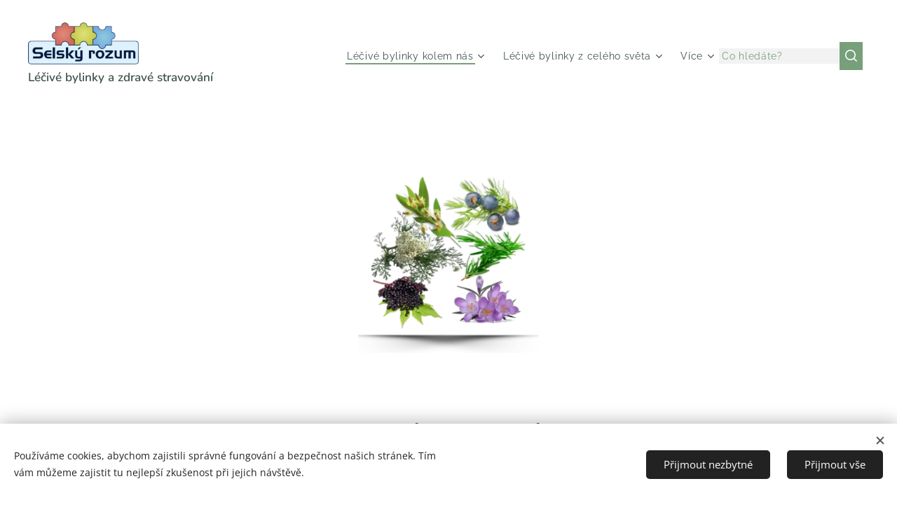

--- FILE ---
content_type: text/html; charset=UTF-8
request_url: https://www.selskyrozum.eu/barvinek-mensi/
body_size: 29051
content:
<!DOCTYPE html>
<html class="no-js" prefix="og: https://ogp.me/ns#" lang="cs">
<head><link rel="preconnect" href="https://duyn491kcolsw.cloudfront.net" crossorigin><link rel="preconnect" href="https://fonts.gstatic.com" crossorigin><meta charset="utf-8"><link rel="shortcut icon" href="https://d782b1f8f9.clvaw-cdnwnd.com/2080305ec940e4b0a616b853c0553bff/200001189-2e56d2e56f/128x128.ico?ph=d782b1f8f9"><link rel="apple-touch-icon" href="https://d782b1f8f9.clvaw-cdnwnd.com/2080305ec940e4b0a616b853c0553bff/200001189-2e56d2e56f/128x128.ico?ph=d782b1f8f9"><link rel="icon" href="https://d782b1f8f9.clvaw-cdnwnd.com/2080305ec940e4b0a616b853c0553bff/200001189-2e56d2e56f/128x128.ico?ph=d782b1f8f9">
    <meta http-equiv="X-UA-Compatible" content="IE=edge">
    <title>Barvínek menší</title>
    <meta name="viewport" content="width=device-width,initial-scale=1">
    <meta name="msapplication-tap-highlight" content="no">
    
    <link href="https://duyn491kcolsw.cloudfront.net/files/0r/0rk/0rklmm.css?ph=d782b1f8f9" media="print" rel="stylesheet">
    <link href="https://duyn491kcolsw.cloudfront.net/files/2e/2e5/2e5qgh.css?ph=d782b1f8f9" media="screen and (min-width:100000em)" rel="stylesheet" data-type="cq" disabled>
    <link rel="stylesheet" href="https://duyn491kcolsw.cloudfront.net/files/41/41k/41kc5i.css?ph=d782b1f8f9"><link rel="stylesheet" href="https://duyn491kcolsw.cloudfront.net/files/3b/3b2/3b2e8e.css?ph=d782b1f8f9" media="screen and (min-width:37.5em)"><link rel="stylesheet" href="https://duyn491kcolsw.cloudfront.net/files/0r/0rc/0rc1kx.css?ph=d782b1f8f9" data-wnd_color_scheme_file=""><link rel="stylesheet" href="https://duyn491kcolsw.cloudfront.net/files/3l/3lz/3lziai.css?ph=d782b1f8f9" data-wnd_color_scheme_desktop_file="" media="screen and (min-width:37.5em)" disabled=""><link rel="stylesheet" href="https://duyn491kcolsw.cloudfront.net/files/0g/0gs/0gs728.css?ph=d782b1f8f9" data-wnd_additive_color_file=""><link rel="stylesheet" href="https://duyn491kcolsw.cloudfront.net/files/1b/1b1/1b1pns.css?ph=d782b1f8f9" data-wnd_typography_file=""><link rel="stylesheet" href="https://duyn491kcolsw.cloudfront.net/files/3z/3zn/3zn0c1.css?ph=d782b1f8f9" data-wnd_typography_desktop_file="" media="screen and (min-width:37.5em)" disabled=""><script>(()=>{let e=!1;const t=()=>{if(!e&&window.innerWidth>=600){for(let e=0,t=document.querySelectorAll('head > link[href*="css"][media="screen and (min-width:37.5em)"]');e<t.length;e++)t[e].removeAttribute("disabled");e=!0}};t(),window.addEventListener("resize",t),"container"in document.documentElement.style||fetch(document.querySelector('head > link[data-type="cq"]').getAttribute("href")).then((e=>{e.text().then((e=>{const t=document.createElement("style");document.head.appendChild(t),t.appendChild(document.createTextNode(e)),import("https://duyn491kcolsw.cloudfront.net/client/js.polyfill/container-query-polyfill.modern.js").then((()=>{let e=setInterval((function(){document.body&&(document.body.classList.add("cq-polyfill-loaded"),clearInterval(e))}),100)}))}))}))})()</script>
<link rel="preload stylesheet" href="https://duyn491kcolsw.cloudfront.net/files/2m/2m8/2m8msc.css?ph=d782b1f8f9" as="style"><meta name="description" content="Léčivá bylinka Barvínek menší (Vinca minor), její popis, obsahové látky, léčivé účinky, kontraindikace a vedlejší účinky."><meta name="keywords" content="barvínek,barvínek menší,vinca minor,barvínek menší léčivé vlastnosti,barvínek menší obsahové látky,barvínek menší léčivé účinky,barvínek menší kontraindikace,barvínek menší vedlejší účinky,barvínek menší účinky"><meta name="generator" content="Webnode 2"><meta name="apple-mobile-web-app-capable" content="no"><meta name="apple-mobile-web-app-status-bar-style" content="black"><meta name="format-detection" content="telephone=no">

<meta property="og:url" content="https://www.selskyrozum.eu/barvinek-mensi/"><meta property="og:title" content="Barvínek menší"><meta property="og:type" content="article"><meta property="og:description" content="Léčivá bylinka Barvínek menší (Vinca minor), její popis, obsahové látky, léčivé účinky, kontraindikace a vedlejší účinky."><meta property="og:site_name" content="Selský rozum - léčivé byliny a zdravé stravování"><meta property="og:image" content="https://d782b1f8f9.clvaw-cdnwnd.com/2080305ec940e4b0a616b853c0553bff/200001481-dd40edd410/700/L%C3%A9%C4%8Div%C3%A9_byliny_kolem_n%C3%A1s.png?ph=d782b1f8f9"><meta property="og:article:published_time" content="2023-06-29T00:00:00+0200"><meta name="robots" content="index,follow"><link rel="canonical" href="https://www.selskyrozum.eu/barvinek-mensi/"><script>window.checkAndChangeSvgColor=function(c){try{var a=document.getElementById(c);if(a){c=[["border","borderColor"],["outline","outlineColor"],["color","color"]];for(var h,b,d,f=[],e=0,m=c.length;e<m;e++)if(h=window.getComputedStyle(a)[c[e][1]].replace(/\s/g,"").match(/^rgb[a]?\(([0-9]{1,3}),([0-9]{1,3}),([0-9]{1,3})/i)){b="";for(var g=1;3>=g;g++)b+=("0"+parseInt(h[g],10).toString(16)).slice(-2);"0"===b.charAt(0)&&(d=parseInt(b.substr(0,2),16),d=Math.max(16,d),b=d.toString(16)+b.slice(-4));f.push(c[e][0]+"="+b)}if(f.length){var k=a.getAttribute("data-src"),l=k+(0>k.indexOf("?")?"?":"&")+f.join("&");a.src!=l&&(a.src=l,a.outerHTML=a.outerHTML)}}}catch(n){}};</script><script src="https://www.googletagmanager.com/gtag/js?id=UA-144968480-2" async></script><script>
						window.dataLayer = window.dataLayer || [];
						function gtag(){
						
						dataLayer.push(arguments);}
						gtag('js', new Date());
						</script><script>gtag('consent', 'default', {'ad_storage': 'denied', 'analytics_storage': 'denied', 'ad_user_data': 'denied', 'ad_personalization': 'denied' });</script><script>gtag('config', 'UA-144968480-2');</script></head>
<body class="l wt-page ac-h ac-s ac-i ac-o ac-n l-default l-d-none b-btn-sq b-btn-s-l b-btn-dn b-btn-bw-1 img-d-n img-t-u img-h-z line-solid b-e-ds lbox-d c-s-m  wnd-s-b  wnd-fe"><noscript>
				<iframe
				 src="https://www.googletagmanager.com/ns.html?id=GTM-542MMSL"
				 height="0"
				 width="0"
				 style="display:none;visibility:hidden"
				 >
				 </iframe>
			</noscript>

<div class="wnd-page l-page cs-green ac-1b5e20 ac-normal t-t-fs-m t-t-fw-l t-t-sp-n t-t-d-n t-s-fs-l t-s-fw-l t-s-sp-n t-s-d-n t-p-fs-l t-p-fw-l t-p-sp-n t-h-fs-l t-h-fw-l t-h-sp-n t-bq-fs-m t-bq-fw-l t-bq-sp-n t-bq-d-l t-btn-fw-l t-nav-fw-l t-pd-fw-l t-nav-tt-n">
    <div class="l-w t cf t-01">
        <div class="l-bg cf">
            <div class="s-bg-l">
                
                
            </div>
        </div>
        <header class="l-h cf">
            <div class="sw cf">
	<div class="sw-c cf"><section data-space="true" class="s s-hn s-hn-slogan wnd-mt-classic wnd-na-c logo-classic sc-w   wnd-w-max wnd-nh-l hm-hidden  wnd-nav-sticky menu-default-underline-grow">
	<div class="s-w">
		<div class="s-o">

			<div class="s-bg">
                <div class="s-bg-l">
                    
                    
                </div>
			</div>

			<div class="h-w h-f wnd-fixed">

				<div class="n-l">
					<div class="s-c menu-nav">
						<div class="logo-block">
							<div class="b b-l logo logo-default logo-nb josefin-sans wnd-iar-3-1 logo-21 b-ls-l" id="wnd_LogoBlock_736925130" data-wnd_mvc_type="wnd.fe.LogoBlock">
	<div class="b-l-c logo-content">
		<a class="b-l-link logo-link" href="/home/">

			<div class="b-l-image logo-image">
				<div class="b-l-image-w logo-image-cell">
                    <picture><source type="image/webp" srcset="https://d782b1f8f9.clvaw-cdnwnd.com/2080305ec940e4b0a616b853c0553bff/200003669-ce497ce49b/450/Logo.webp?ph=d782b1f8f9 450w, https://d782b1f8f9.clvaw-cdnwnd.com/2080305ec940e4b0a616b853c0553bff/200003669-ce497ce49b/700/Logo.webp?ph=d782b1f8f9 700w, https://d782b1f8f9.clvaw-cdnwnd.com/2080305ec940e4b0a616b853c0553bff/200003669-ce497ce49b/Logo.webp?ph=d782b1f8f9 1181w" sizes="(min-width: 600px) 450px, (min-width: 360px) calc(100vw * 0.8), 100vw" ><img src="https://d782b1f8f9.clvaw-cdnwnd.com/2080305ec940e4b0a616b853c0553bff/200000009-3cd5f3cd62/Logo.png?ph=d782b1f8f9" alt="" width="1181" height="449" class="wnd-logo-img" ></picture>
				</div>
			</div>

			

			<div class="b-l-br logo-br"></div>

			<div class="b-l-text logo-text-wrapper">
				<div class="b-l-text-w logo-text">
					<span class="b-l-text-c logo-text-cell"></span>
				</div>
			</div>

		</a>
	</div>
</div>
							<div class="l-s logo-slogan claim"><span class="sit b claim-default claim-nb nunito slogan-17">
	<span class="sit-w"><span class="sit-c"><strong>Léčivé bylinky a zdravé stravování</strong></span></span>
</span></div>
						</div>

						<div id="menu-slider">
							<div id="menu-block">
								<nav id="menu"><div class="menu-font menu-wrapper">
	<a href="#" class="menu-close" rel="nofollow" title="Close Menu"></a>
	<ul role="menubar" aria-label="Menu" class="level-1">
		<li role="none" class="wnd-active-path wnd-with-submenu">
			<a class="menu-item" role="menuitem" href="/lecive-bylinky-kolem-nas-herbar/"><span class="menu-item-text">Léčivé bylinky kolem nás</span></a>
			<ul role="menubar" aria-label="Menu" class="level-2">
		<li role="none">
			<a class="menu-item" role="menuitem" href="/andelika-lekarska/"><span class="menu-item-text">Andělika lékařská</span></a>
			
		</li><li role="none">
			<a class="menu-item" role="menuitem" href="/anyz/"><span class="menu-item-text">Anýz</span></a>
			
		</li><li role="none" class="wnd-active wnd-active-path">
			<a class="menu-item" role="menuitem" href="/barvinek-mensi/"><span class="menu-item-text">Barvínek menší</span></a>
			
		</li><li role="none">
			<a class="menu-item" role="menuitem" href="/bedrnik-vetsi/"><span class="menu-item-text">Bedrník větší</span></a>
			
		</li><li role="none">
			<a class="menu-item" role="menuitem" href="/bez-cerny/"><span class="menu-item-text">Bez černý</span></a>
			
		</li><li role="none">
			<a class="menu-item" role="menuitem" href="/borovice-lesni/"><span class="menu-item-text">Borovice lesní</span></a>
			
		</li><li role="none">
			<a class="menu-item" role="menuitem" href="/brslice-kozi-noha/"><span class="menu-item-text">Bršlice kozí noha</span></a>
			
		</li><li role="none">
			<a class="menu-item" role="menuitem" href="/brutnak-lekarsky/"><span class="menu-item-text">Brutnák lékařský</span></a>
			
		</li><li role="none">
			<a class="menu-item" role="menuitem" href="/buk-lesni/"><span class="menu-item-text">Buk lesní</span></a>
			
		</li><li role="none">
			<a class="menu-item" role="menuitem" href="/cekanka-obecna/"><span class="menu-item-text">Čekanka obecná</span></a>
			
		</li><li role="none">
			<a class="menu-item" role="menuitem" href="/cernohlavek-obecny/"><span class="menu-item-text">Černohlávek obecný</span></a>
			
		</li><li role="none">
			<a class="menu-item" role="menuitem" href="/cernucha-seta-cerny-kmin/"><span class="menu-item-text">Černucha setá (Černý kmín)</span></a>
			
		</li><li role="none">
			<a class="menu-item" role="menuitem" href="/cesnek-kuchynsky/"><span class="menu-item-text">Česnek kuchyňský</span></a>
			
		</li><li role="none">
			<a class="menu-item" role="menuitem" href="/cesnek-medvedi/"><span class="menu-item-text">Česnek medvědí</span></a>
			
		</li><li role="none">
			<a class="menu-item" role="menuitem" href="/devetsil-lekarsky/"><span class="menu-item-text">Devětsil lékařský</span></a>
			
		</li><li role="none">
			<a class="menu-item" role="menuitem" href="/divizna-velkokveta/"><span class="menu-item-text">Divizna velkokvětá</span></a>
			
		</li><li role="none">
			<a class="menu-item" role="menuitem" href="/dobromysl-obecna-oregano/"><span class="menu-item-text">Dobromysl obecná (Oregano)</span></a>
			
		</li><li role="none">
			<a class="menu-item" role="menuitem" href="/dristal-obecny/"><span class="menu-item-text">Dřišťál obecný</span></a>
			
		</li><li role="none">
			<a class="menu-item" role="menuitem" href="/dub-letni/"><span class="menu-item-text">Dub letní</span></a>
			
		</li><li role="none">
			<a class="menu-item" role="menuitem" href="/dynove-seminko/"><span class="menu-item-text">Dýňové semínko</span></a>
			
		</li><li role="none">
			<a class="menu-item" role="menuitem" href="/fenykl-obecny/"><span class="menu-item-text">Fenykl obecný</span></a>
			
		</li><li role="none">
			<a class="menu-item" role="menuitem" href="/hermanek-lekarsky/"><span class="menu-item-text">Heřmánek lékařský</span></a>
			
		</li><li role="none">
			<a class="menu-item" role="menuitem" href="/hloh-obecny/"><span class="menu-item-text">Hloh obecný</span></a>
			
		</li><li role="none">
			<a class="menu-item" role="menuitem" href="/hluchavka-bila/"><span class="menu-item-text">Hluchavka bílá</span></a>
			
		</li><li role="none">
			<a class="menu-item" role="menuitem" href="/hnojnik-obecny/"><span class="menu-item-text">Hnojník obecný</span></a>
			
		</li><li role="none">
			<a class="menu-item" role="menuitem" href="/horcice-seta/"><span class="menu-item-text">Hořčice setá</span></a>
			
		</li><li role="none">
			<a class="menu-item" role="menuitem" href="/horec-zluty/"><span class="menu-item-text">Hořec žlutý</span></a>
			
		</li><li role="none">
			<a class="menu-item" role="menuitem" href="/hrebicek-vonny/"><span class="menu-item-text">Hřebíček vonný</span></a>
			
		</li><li role="none">
			<a class="menu-item" role="menuitem" href="/chmel-otacivy/"><span class="menu-item-text">Chmel otáčivý</span></a>
			
		</li><li role="none">
			<a class="menu-item" role="menuitem" href="/chrpa-polni/"><span class="menu-item-text">Chrpa polní</span></a>
			
		</li><li role="none">
			<a class="menu-item" role="menuitem" href="/jablecnik-obecny/"><span class="menu-item-text">Jablečník obecný</span></a>
			
		</li><li role="none">
			<a class="menu-item" role="menuitem" href="/jalovec-obecny/"><span class="menu-item-text">Jalovec obecný</span></a>
			
		</li><li role="none">
			<a class="menu-item" role="menuitem" href="/jasmin-lekarsky/"><span class="menu-item-text">Jasmín lékařský</span></a>
			
		</li><li role="none">
			<a class="menu-item" role="menuitem" href="/javor-mlec/"><span class="menu-item-text">Javor mléč</span></a>
			
		</li><li role="none">
			<a class="menu-item" role="menuitem" href="/jedle-belokora/"><span class="menu-item-text">Jedle bělokorá</span></a>
			
		</li><li role="none">
			<a class="menu-item" role="menuitem" href="/jehlice-trnita/"><span class="menu-item-text">Jehlice trnitá</span></a>
			
		</li><li role="none">
			<a class="menu-item" role="menuitem" href="/jerab-cerny-aronie/"><span class="menu-item-text">Jeřáb černý (Arónie)</span></a>
			
		</li><li role="none">
			<a class="menu-item" role="menuitem" href="/jerab-ptaci/"><span class="menu-item-text">Jeřáb ptačí</span></a>
			
		</li><li role="none">
			<a class="menu-item" role="menuitem" href="/jestrabina-lekarska/"><span class="menu-item-text">Jestřabina lékařská</span></a>
			
		</li><li role="none">
			<a class="menu-item" role="menuitem" href="/jetel-lucni/"><span class="menu-item-text">Jetel luční</span></a>
			
		</li><li role="none">
			<a class="menu-item" role="menuitem" href="/jinan-dvoulalocny-ginkgo-biloba/"><span class="menu-item-text">Jinan dvoulaločný (Ginkgo biloba)</span></a>
			
		</li><li role="none">
			<a class="menu-item" role="menuitem" href="/jitrocel-kopinaty/"><span class="menu-item-text">Jitrocel kopinatý</span></a>
			
		</li><li role="none">
			<a class="menu-item" role="menuitem" href="/jmeli-bile/"><span class="menu-item-text">Jmelí bílé</span></a>
			
		</li><li role="none">
			<a class="menu-item" role="menuitem" href="/kakost-smrduty/"><span class="menu-item-text">Kakost smrdutý</span></a>
			
		</li><li role="none">
			<a class="menu-item" role="menuitem" href="/karbinec-evropsky/"><span class="menu-item-text">Karbinec evropský</span></a>
			
		</li><li role="none">
			<a class="menu-item" role="menuitem" href="/kastan-konsky/"><span class="menu-item-text">Kaštan koňský</span></a>
			
		</li><li role="none">
			<a class="menu-item" role="menuitem" href="/kmin-lucni/"><span class="menu-item-text">Kmín luční</span></a>
			
		</li><li role="none">
			<a class="menu-item" role="menuitem" href="/kokoska-pastusi-tobolka/"><span class="menu-item-text">Kokoška pastuší tobolka</span></a>
			
		</li><li role="none">
			<a class="menu-item" role="menuitem" href="/konopi-sete/"><span class="menu-item-text">Konopí seté</span></a>
			
		</li><li role="none">
			<a class="menu-item" role="menuitem" href="/kontryhel-zlutozeleny/"><span class="menu-item-text">Kontryhel žlutozelený</span></a>
			
		</li><li role="none">
			<a class="menu-item" role="menuitem" href="/kopr-vonny/"><span class="menu-item-text">Kopr vonný</span></a>
			
		</li><li role="none">
			<a class="menu-item" role="menuitem" href="/kopriva-dvoudoma/"><span class="menu-item-text">Kopřiva dvoudomá</span></a>
			
		</li><li role="none">
			<a class="menu-item" role="menuitem" href="/koriandr-sety/"><span class="menu-item-text">Koriandr setý</span></a>
			
		</li><li role="none">
			<a class="menu-item" role="menuitem" href="/kostival-lekarsky/"><span class="menu-item-text">Kostival lékařský</span></a>
			
		</li><li role="none">
			<a class="menu-item" role="menuitem" href="/kotvicnik-zemni/"><span class="menu-item-text">Kotvičník zemní</span></a>
			
		</li><li role="none">
			<a class="menu-item" role="menuitem" href="/kozlik-lekarsky/"><span class="menu-item-text">Kozlík lékařský</span></a>
			
		</li><li role="none">
			<a class="menu-item" role="menuitem" href="/krusina-olsova/"><span class="menu-item-text">Krušina olšová</span></a>
			
		</li><li role="none">
			<a class="menu-item" role="menuitem" href="/krvavec-toten/"><span class="menu-item-text">Krvavec toten</span></a>
			
		</li><li role="none">
			<a class="menu-item" role="menuitem" href="/kurkumovnik-dlouhy/"><span class="menu-item-text">Kurkumovník dlouhý</span></a>
			
		</li><li role="none">
			<a class="menu-item" role="menuitem" href="/leknin-bily/"><span class="menu-item-text">Leknín bílý</span></a>
			
		</li><li role="none">
			<a class="menu-item" role="menuitem" href="/lekorice-lysa/"><span class="menu-item-text">Lékořice lysá</span></a>
			
		</li><li role="none">
			<a class="menu-item" role="menuitem" href="/len-sety/"><span class="menu-item-text">Len setý</span></a>
			
		</li><li role="none">
			<a class="menu-item" role="menuitem" href="/lesklokorka-leskla-reishi/"><span class="menu-item-text">Lesklokorka lesklá (Reishi)</span></a>
			
		</li><li role="none">
			<a class="menu-item" role="menuitem" href="/libecek-lekarsky/"><span class="menu-item-text">Libeček lékařský</span></a>
			
		</li><li role="none">
			<a class="menu-item" role="menuitem" href="/lichooresnice-vetsi/"><span class="menu-item-text">Lichoořešnice větší</span></a>
			
		</li><li role="none">
			<a class="menu-item" role="menuitem" href="/lipa-malolista/"><span class="menu-item-text">Lípa malolistá</span></a>
			
		</li><li role="none">
			<a class="menu-item" role="menuitem" href="/lnice-kvetel/"><span class="menu-item-text">Lnice květel</span></a>
			
		</li><li role="none">
			<a class="menu-item" role="menuitem" href="/lopuch-vetsi/"><span class="menu-item-text">Lopuch větší</span></a>
			
		</li><li role="none">
			<a class="menu-item" role="menuitem" href="/majoranka-zahradni/"><span class="menu-item-text">Majoránka zahradní</span></a>
			
		</li><li role="none">
			<a class="menu-item" role="menuitem" href="/mata-peprna/"><span class="menu-item-text">Máta peprná</span></a>
			
		</li><li role="none">
			<a class="menu-item" role="menuitem" href="/materidouska-uzkolista/"><span class="menu-item-text">Mateřídouška úzkolistá</span></a>
			
		</li><li role="none">
			<a class="menu-item" role="menuitem" href="/medunka-lekarska/"><span class="menu-item-text">Meduňka lékařská</span></a>
			
		</li><li role="none">
			<a class="menu-item" role="menuitem" href="/mesicek-lekarsky/"><span class="menu-item-text">Měsíček lékařský</span></a>
			
		</li><li role="none">
			<a class="menu-item" role="menuitem" href="/mochna-natrznik/"><span class="menu-item-text">Mochna nátržník</span></a>
			
		</li><li role="none">
			<a class="menu-item" role="menuitem" href="/mucenka-pletni/"><span class="menu-item-text">Mučenka pletní</span></a>
			
		</li><li role="none">
			<a class="menu-item" role="menuitem" href="/oman-pravy/"><span class="menu-item-text">Oman pravý</span></a>
			
		</li><li role="none">
			<a class="menu-item" role="menuitem" href="/osladic-obecny/"><span class="menu-item-text">Osladič obecný</span></a>
			
		</li><li role="none">
			<a class="menu-item" role="menuitem" href="/ostropestrec-mariansky/"><span class="menu-item-text">Ostropestřec mariánský</span></a>
			
		</li><li role="none">
			<a class="menu-item" role="menuitem" href="/pelynek-pravy/"><span class="menu-item-text">Pelyněk pravý</span></a>
			
		</li><li role="none">
			<a class="menu-item" role="menuitem" href="/plavun-vidlacka/"><span class="menu-item-text">Plavuň vidlačka</span></a>
			
		</li><li role="none">
			<a class="menu-item" role="menuitem" href="/plicnik-lekarsky/"><span class="menu-item-text">Plicník lékařský</span></a>
			
		</li><li role="none">
			<a class="menu-item" role="menuitem" href="/podbel-lekarsky/"><span class="menu-item-text">Podběl lékařský</span></a>
			
		</li><li role="none">
			<a class="menu-item" role="menuitem" href="/prha-arnika/"><span class="menu-item-text">Prha arnika</span></a>
			
		</li><li role="none">
			<a class="menu-item" role="menuitem" href="/proskurnik-lekarsky/"><span class="menu-item-text">Proskurník lékařský</span></a>
			
		</li><li role="none">
			<a class="menu-item" role="menuitem" href="/preslicka-rolni/"><span class="menu-item-text">Přeslička rolní</span></a>
			
		</li><li role="none">
			<a class="menu-item" role="menuitem" href="/pupalka-dvouleta/"><span class="menu-item-text">Pupalka dvouletá</span></a>
			
		</li><li role="none">
			<a class="menu-item" role="menuitem" href="/puskvorec-obecny/"><span class="menu-item-text">Puškvorec obecný</span></a>
			
		</li><li role="none">
			<a class="menu-item" role="menuitem" href="/rakytnik-resetlakovy/"><span class="menu-item-text">Rakytník řešetlákový</span></a>
			
		</li><li role="none">
			<a class="menu-item" role="menuitem" href="/rozchodnice-ruzova/"><span class="menu-item-text">Rozchodnice růžová</span></a>
			
		</li><li role="none">
			<a class="menu-item" role="menuitem" href="/rozmaryn-lekarsky/"><span class="menu-item-text">Rozmarýn lékařský</span></a>
			
		</li><li role="none">
			<a class="menu-item" role="menuitem" href="/rozrazil-lekarsky/"><span class="menu-item-text">Rozrazil lékařský</span></a>
			
		</li><li role="none">
			<a class="menu-item" role="menuitem" href="/rymovnik-molice-vroubena/"><span class="menu-item-text">Rýmovník (Molice vroubená)</span></a>
			
		</li><li role="none">
			<a class="menu-item" role="menuitem" href="/rebricek-obecny/"><span class="menu-item-text">Řebříček obecný</span></a>
			
		</li><li role="none">
			<a class="menu-item" role="menuitem" href="/repik-lekarsky/"><span class="menu-item-text">Řepík lékařský</span></a>
			
		</li><li role="none">
			<a class="menu-item" role="menuitem" href="/shii-take/"><span class="menu-item-text">Shii-take</span></a>
			
		</li><li role="none">
			<a class="menu-item" role="menuitem" href="/skorice-cejlonska/"><span class="menu-item-text">Skořice cejlonská</span></a>
			
		</li><li role="none">
			<a class="menu-item" role="menuitem" href="/slez-velkokvety/"><span class="menu-item-text">Sléz velkokvětý</span></a>
			
		</li><li role="none">
			<a class="menu-item" role="menuitem" href="/smetanka-lekarska/"><span class="menu-item-text">Smetanka lékařská</span></a>
			
		</li><li role="none">
			<a class="menu-item" role="menuitem" href="/sporys-lekarsky/"><span class="menu-item-text">Sporýš lékařský</span></a>
			
		</li><li role="none">
			<a class="menu-item" role="menuitem" href="/stevie-sladka/"><span class="menu-item-text">Stévie sladká</span></a>
			
		</li><li role="none">
			<a class="menu-item" role="menuitem" href="/safran/"><span class="menu-item-text">Šafrán</span></a>
			
		</li><li role="none">
			<a class="menu-item" role="menuitem" href="/salvej-lekarska/"><span class="menu-item-text">Šalvěj lékařská</span></a>
			
		</li><li role="none">
			<a class="menu-item" role="menuitem" href="/sipky-ruze-sipkova/"><span class="menu-item-text">Šípky (Růže šípková)</span></a>
			
		</li><li role="none">
			<a class="menu-item" role="menuitem" href="/stovik-kysely/"><span class="menu-item-text">Šťovík kyselý</span></a>
			
		</li><li role="none">
			<a class="menu-item" role="menuitem" href="/trapatka-nachova/"><span class="menu-item-text">Třapatka nachová (Echinacea)</span></a>
			
		</li><li role="none">
			<a class="menu-item" role="menuitem" href="/trezalka-teckovana/"><span class="menu-item-text">Třezalka tečkovaná</span></a>
			
		</li><li role="none">
			<a class="menu-item" role="menuitem" href="/vavrin-vzneseny-bobkovy-list/"><span class="menu-item-text">Vavřín vznešený (Bobkový list)</span></a>
			
		</li><li role="none">
			<a class="menu-item" role="menuitem" href="/vrba-bila/"><span class="menu-item-text">Vrba bílá</span></a>
			
		</li><li role="none">
			<a class="menu-item" role="menuitem" href="/vrbovka-malokveta/"><span class="menu-item-text">Vrbovka malokvětá</span></a>
			
		</li><li role="none">
			<a class="menu-item" role="menuitem" href="/yzop-lekarsky/"><span class="menu-item-text">Yzop lékařský</span></a>
			
		</li><li role="none">
			<a class="menu-item" role="menuitem" href="/zazvor-pravy/"><span class="menu-item-text">Zázvor pravý</span></a>
			
		</li><li role="none">
			<a class="menu-item" role="menuitem" href="/zemezluc-lekarska/"><span class="menu-item-text">Zeměžluč lékařská</span></a>
			
		</li><li role="none">
			<a class="menu-item" role="menuitem" href="/zlatobyl-obecny-celik-zlatobyl/"><span class="menu-item-text">Zlatobýl obecný (Celík zlatobýl)</span></a>
			
		</li><li role="none">
			<a class="menu-item" role="menuitem" href="/zindava-evropska/"><span class="menu-item-text">Žinadava evropská</span></a>
			
		</li>
	</ul>
		</li><li role="none" class="wnd-with-submenu">
			<a class="menu-item" role="menuitem" href="/bylinky-z-celeho-sveta/"><span class="menu-item-text">Léčivé bylinky z celého světa</span></a>
			<ul role="menubar" aria-label="Menu" class="level-2">
		<li role="none">
			<a class="menu-item" role="menuitem" href="/acai/"><span class="menu-item-text">Acaí</span></a>
			
		</li><li role="none">
			<a class="menu-item" role="menuitem" href="/achiote-annato/"><span class="menu-item-text">Achiote (Annato)</span></a>
			
		</li><li role="none">
			<a class="menu-item" role="menuitem" href="/aloe-vera/"><span class="menu-item-text">Aloe vera</span></a>
			
		</li><li role="none">
			<a class="menu-item" role="menuitem" href="/anginovnik-cinsky/"><span class="menu-item-text">Angínovník čínský</span></a>
			
		</li><li role="none">
			<a class="menu-item" role="menuitem" href="/arganie-trnita/"><span class="menu-item-text">Argánie trnitá</span></a>
			
		</li><li role="none">
			<a class="menu-item" role="menuitem" href="/caihua-caigua/"><span class="menu-item-text">Caihua (Caigua)</span></a>
			
		</li><li role="none">
			<a class="menu-item" role="menuitem" href="/canchalagua/"><span class="menu-item-text">Canchalagua</span></a>
			
		</li><li role="none">
			<a class="menu-item" role="menuitem" href="/cedron/"><span class="menu-item-text">Cedrón</span></a>
			
		</li><li role="none">
			<a class="menu-item" role="menuitem" href="/copaiba/"><span class="menu-item-text">Copaiba</span></a>
			
		</li><li role="none">
			<a class="menu-item" role="menuitem" href="/cuti-cuti/"><span class="menu-item-text">Cuti Cuti</span></a>
			
		</li><li role="none">
			<a class="menu-item" role="menuitem" href="/eleuterokok-ostnity-sibirsky-zensen/"><span class="menu-item-text">Eleuterokok ostnitý (Sibiřský ženšen)</span></a>
			
		</li><li role="none">
			<a class="menu-item" role="menuitem" href="/eucalyptus/"><span class="menu-item-text">Eucalyptus</span></a>
			
		</li><li role="none">
			<a class="menu-item" role="menuitem" href="/flor-blanca/"><span class="menu-item-text">Flor Blanca</span></a>
			
		</li><li role="none">
			<a class="menu-item" role="menuitem" href="/flor-de-arena/"><span class="menu-item-text">Flor de Arena</span></a>
			
		</li><li role="none">
			<a class="menu-item" role="menuitem" href="/galgan-lekarsky/"><span class="menu-item-text">Galgán lékařský</span></a>
			
		</li><li role="none">
			<a class="menu-item" role="menuitem" href="/graviola-annona/"><span class="menu-item-text">Graviola (Annona)</span></a>
			
		</li><li role="none">
			<a class="menu-item" role="menuitem" href="/guayusa/"><span class="menu-item-text">Guayusa</span></a>
			
		</li><li role="none">
			<a class="menu-item" role="menuitem" href="/hercampuri/"><span class="menu-item-text">Hercampuri</span></a>
			
		</li><li role="none">
			<a class="menu-item" role="menuitem" href="/chancapiedra/"><span class="menu-item-text">Chanca piedra</span></a>
			
		</li><li role="none">
			<a class="menu-item" role="menuitem" href="/chebule-srdcita/"><span class="menu-item-text">Chebule srdčitá (Guduchi)</span></a>
			
		</li><li role="none">
			<a class="menu-item" role="menuitem" href="/chilli/"><span class="menu-item-text">Chilli</span></a>
			
		</li><li role="none">
			<a class="menu-item" role="menuitem" href="/chmelik-vejcity-psyllium/"><span class="menu-item-text">Chmelík vejčitý (Psyllium)</span></a>
			
		</li><li role="none">
			<a class="menu-item" role="menuitem" href="/chuchuhuasi-chuchuhuasa/"><span class="menu-item-text">Chuchuhuasi (Chuchuhuasa)</span></a>
			
		</li><li role="none">
			<a class="menu-item" role="menuitem" href="/ishpingo/"><span class="menu-item-text">Ishpingo</span></a>
			
		</li><li role="none">
			<a class="menu-item" role="menuitem" href="/jergon-sacha/"><span class="menu-item-text">Jergón Sacha</span></a>
			
		</li><li role="none">
			<a class="menu-item" role="menuitem" href="/kadidlovnik-pilovity/"><span class="menu-item-text">Kadidlovník pilovitý</span></a>
			
		</li><li role="none">
			<a class="menu-item" role="menuitem" href="/kratom/"><span class="menu-item-text">Kratom</span></a>
			
		</li><li role="none">
			<a class="menu-item" role="menuitem" href="/kudzu-puerarie-lalocnata/"><span class="menu-item-text">Kudzu (Puerárie laločnatá)</span></a>
			
		</li><li role="none">
			<a class="menu-item" role="menuitem" href="/lekorice-uralska/"><span class="menu-item-text">Lékořice uralská</span></a>
			
		</li><li role="none">
			<a class="menu-item" role="menuitem" href="/levandule-uzkolista/"><span class="menu-item-text">Levandule úzkolistá</span></a>
			
		</li><li role="none">
			<a class="menu-item" role="menuitem" href="/maca/"><span class="menu-item-text">Maca</span></a>
			
		</li><li role="none">
			<a class="menu-item" role="menuitem" href="/manayupa/"><span class="menu-item-text">Manayupa</span></a>
			
		</li><li role="none">
			<a class="menu-item" role="menuitem" href="/marco-ambrozie-peruanska/"><span class="menu-item-text">Marco/Ambrózie peruánská</span></a>
			
		</li><li role="none">
			<a class="menu-item" role="menuitem" href="/maslovnik-africky/"><span class="menu-item-text">Máslovník africký</span></a>
			
		</li><li role="none">
			<a class="menu-item" role="menuitem" href="/muna-muna/"><span class="menu-item-text">Muňa Muňa</span></a>
			
		</li><li role="none">
			<a class="menu-item" role="menuitem" href="/muskatovy-orisek/"><span class="menu-item-text">Muškátový oříšek</span></a>
			
		</li><li role="none">
			<a class="menu-item" role="menuitem" href="/myrha-myrhovnik-pravy/"><span class="menu-item-text">Myrha (Myrhovník pravý)</span></a>
			
		</li><li role="none">
			<a class="menu-item" role="menuitem" href="/palo-santo/"><span class="menu-item-text">Palo Santo</span></a>
			
		</li><li role="none">
			<a class="menu-item" role="menuitem" href="/pasuchaca/"><span class="menu-item-text">Pasuchaca</span></a>
			
		</li><li role="none">
			<a class="menu-item" role="menuitem" href="/pepr-cerny/"><span class="menu-item-text">Pepř černý</span></a>
			
		</li><li role="none">
			<a class="menu-item" role="menuitem" href="/sacha-inchi/"><span class="menu-item-text">Sacha Inchi</span></a>
			
		</li><li role="none">
			<a class="menu-item" role="menuitem" href="/sangre-de-drago-draci-krev/"><span class="menu-item-text">Sangre de Drago (Dračí krev)</span></a>
			
		</li><li role="none">
			<a class="menu-item" role="menuitem" href="/sisak-bajkalsky/"><span class="menu-item-text">Šišák bajkalský</span></a>
			
		</li><li role="none">
			<a class="menu-item" role="menuitem" href="/tawari-amarillo-negro/"><span class="menu-item-text">Tawari amarillo/negro</span></a>
			
		</li><li role="none">
			<a class="menu-item" role="menuitem" href="/ubos/"><span class="menu-item-text">Ubos</span></a>
			
		</li><li role="none">
			<a class="menu-item" role="menuitem" href="/una-de-gato-vilcacora-kocici-drap/"><span class="menu-item-text">Uňa de Gato (Vilcacora, Kočičí dráp)</span></a>
			
		</li><li role="none">
			<a class="menu-item" role="menuitem" href="/vodilka-kanadska/"><span class="menu-item-text">Vodilka kanadská</span></a>
			
		</li><li role="none">
			<a class="menu-item" role="menuitem" href="/wira-wira/"><span class="menu-item-text">Wira Wira</span></a>
			
		</li><li role="none">
			<a class="menu-item" role="menuitem" href="/yacon/"><span class="menu-item-text">Yacón</span></a>
			
		</li><li role="none">
			<a class="menu-item" role="menuitem" href="/ylang-ylang/"><span class="menu-item-text">Ylang Ylang</span></a>
			
		</li><li role="none">
			<a class="menu-item" role="menuitem" href="/yucca-juka/"><span class="menu-item-text">Yucca (Juka)</span></a>
			
		</li>
	</ul>
		</li><li role="none" class="wnd-with-submenu">
			<a class="menu-item" role="menuitem" href="/jak-zdrave-jist-portrety-potravin/"><span class="menu-item-text">Jak zdravě jíst-portréty potravin</span></a>
			<ul role="menubar" aria-label="Menu" class="level-2">
		<li role="none">
			<a class="menu-item" role="menuitem" href="/aguaje/"><span class="menu-item-text">Aguaje</span></a>
			
		</li><li role="none">
			<a class="menu-item" role="menuitem" href="/amarant/"><span class="menu-item-text">Amarant</span></a>
			
		</li><li role="none">
			<a class="menu-item" role="menuitem" href="/ananas/"><span class="menu-item-text">Ananas</span></a>
			
		</li><li role="none">
			<a class="menu-item" role="menuitem" href="/artycok-zeleninovy/"><span class="menu-item-text">Artyčok zeleninový</span></a>
			
		</li><li role="none">
			<a class="menu-item" role="menuitem" href="/avokado-hruskovec-prelahodny/"><span class="menu-item-text">Avokádo</span></a>
			
		</li><li role="none">
			<a class="menu-item" role="menuitem" href="/banany/"><span class="menu-item-text">Banány</span></a>
			
		</li><li role="none">
			<a class="menu-item" role="menuitem" href="/baobab-plod/"><span class="menu-item-text">Baobab plod</span></a>
			
		</li><li role="none">
			<a class="menu-item" role="menuitem" href="/bataty-sladke-brambory/"><span class="menu-item-text">Batáty (Sladké brambory)</span></a>
			
		</li><li role="none">
			<a class="menu-item" role="menuitem" href="/bazalka-prava/"><span class="menu-item-text">Bazalka pravá</span></a>
			
		</li><li role="none">
			<a class="menu-item" role="menuitem" href="/boruvky-brusnice-boruvka/"><span class="menu-item-text">Borůvky</span></a>
			
		</li><li role="none">
			<a class="menu-item" role="menuitem" href="/brambory/"><span class="menu-item-text">Brambory</span></a>
			
		</li><li role="none">
			<a class="menu-item" role="menuitem" href="/brokolice-a-kvetak/"><span class="menu-item-text">Brokolice a květák</span></a>
			
		</li><li role="none">
			<a class="menu-item" role="menuitem" href="/brusinky-brusnice-brusinka/"><span class="menu-item-text">Brusinky</span></a>
			
		</li><li role="none">
			<a class="menu-item" role="menuitem" href="/camu-camu/"><span class="menu-item-text">Camu Camu</span></a>
			
		</li><li role="none">
			<a class="menu-item" role="menuitem" href="/cedrat-citrus-cedrat/"><span class="menu-item-text">Cedrát</span></a>
			
		</li><li role="none">
			<a class="menu-item" role="menuitem" href="/celer-mirik-celer/"><span class="menu-item-text">Celer</span></a>
			
		</li><li role="none">
			<a class="menu-item" role="menuitem" href="/cibule-kuchynska/"><span class="menu-item-text">Cibule kuchyňská</span></a>
			
		</li><li role="none">
			<a class="menu-item" role="menuitem" href="/citrusove-plody/"><span class="menu-item-text">Citrusové plody</span></a>
			
		</li><li role="none">
			<a class="menu-item" role="menuitem" href="/cizrna/"><span class="menu-item-text">Cizrna</span></a>
			
		</li><li role="none">
			<a class="menu-item" role="menuitem" href="/cekanka-a-endivie/"><span class="menu-item-text">Čekanka a endivie</span></a>
			
		</li><li role="none">
			<a class="menu-item" role="menuitem" href="/cerny-koren/"><span class="menu-item-text">Černý kořen</span></a>
			
		</li><li role="none">
			<a class="menu-item" role="menuitem" href="/cervena-repa-a-mangold/"><span class="menu-item-text">Červená řepa a mangold</span></a>
			
		</li><li role="none">
			<a class="menu-item" role="menuitem" href="/cocka-jedla/"><span class="menu-item-text">Čočka</span></a>
			
		</li><li role="none">
			<a class="menu-item" role="menuitem" href="/datle-datlovnik-pravy/"><span class="menu-item-text">Datle</span></a>
			
		</li><li role="none">
			<a class="menu-item" role="menuitem" href="/drozdi-kvasnice/"><span class="menu-item-text">Droždí (Kvasnice)</span></a>
			
		</li><li role="none">
			<a class="menu-item" role="menuitem" href="/drin-obecny/"><span class="menu-item-text">Dřín obecný</span></a>
			
		</li><li role="none">
			<a class="menu-item" role="menuitem" href="/durian/"><span class="menu-item-text">Durian</span></a>
			
		</li><li role="none">
			<a class="menu-item" role="menuitem" href="/dyne-tykve/"><span class="menu-item-text">Dýně - tykve</span></a>
			
		</li><li role="none">
			<a class="menu-item" role="menuitem" href="/fazole/"><span class="menu-item-text">Fazole</span></a>
			
		</li><li role="none">
			<a class="menu-item" role="menuitem" href="/fiky-fikovnik-smokvon/"><span class="menu-item-text">Fíky</span></a>
			
		</li><li role="none">
			<a class="menu-item" role="menuitem" href="/goji-kustovnice-cinska-cizi/"><span class="menu-item-text">Goji (Kustovnice čínská/cizí)</span></a>
			
		</li><li role="none">
			<a class="menu-item" role="menuitem" href="/granatove-jablko/"><span class="menu-item-text">Granátové jablko</span></a>
			
		</li><li role="none">
			<a class="menu-item" role="menuitem" href="/guava/"><span class="menu-item-text">Guava</span></a>
			
		</li><li role="none">
			<a class="menu-item" role="menuitem" href="/houby/"><span class="menu-item-text">Houby</span></a>
			
		</li><li role="none">
			<a class="menu-item" role="menuitem" href="/hovezi-teleci-maso/"><span class="menu-item-text">Hovězí/telecí maso</span></a>
			
		</li><li role="none">
			<a class="menu-item" role="menuitem" href="/hrach-sety/"><span class="menu-item-text">Hrách setý</span></a>
			
		</li><li role="none">
			<a class="menu-item" role="menuitem" href="/hroznove-vino/"><span class="menu-item-text">Hroznové víno</span></a>
			
		</li><li role="none">
			<a class="menu-item" role="menuitem" href="/hrusky/"><span class="menu-item-text">Hrušky</span></a>
			
		</li><li role="none">
			<a class="menu-item" role="menuitem" href="/husa-a-kachna/"><span class="menu-item-text">Husa a kachna</span></a>
			
		</li><li role="none">
			<a class="menu-item" role="menuitem" href="/chia-salvej-hispanska/"><span class="menu-item-text">Chia (Šalvěj hispánská)</span></a>
			
		</li><li role="none">
			<a class="menu-item" role="menuitem" href="/chlebovnik-jackfruit/"><span class="menu-item-text">Chlebovník (Jackfruit)</span></a>
			
		</li><li role="none">
			<a class="menu-item" role="menuitem" href="/chrest-lekarsky-spargl/"><span class="menu-item-text">Chřest lékařský (Špargl)</span></a>
			
		</li><li role="none">
			<a class="menu-item" role="menuitem" href="/jablka/"><span class="menu-item-text">Jablka</span></a>
			
		</li><li role="none">
			<a class="menu-item" role="menuitem" href="/jahody/"><span class="menu-item-text">Jahody</span></a>
			
		</li><li role="none">
			<a class="menu-item" role="menuitem" href="/jecmen/"><span class="menu-item-text">Ječmen</span></a>
			
		</li><li role="none">
			<a class="menu-item" role="menuitem" href="/kakao-a-cokolada/"><span class="menu-item-text">Kakao a čokoláda</span></a>
			
		</li><li role="none">
			<a class="menu-item" role="menuitem" href="/kaki/"><span class="menu-item-text">Kaki</span></a>
			
		</li><li role="none">
			<a class="menu-item" role="menuitem" href="/kalina-obecna-jedla/"><span class="menu-item-text">Kalina obecná (jedlá)</span></a>
			
		</li><li role="none">
			<a class="menu-item" role="menuitem" href="/karambola-obecna/"><span class="menu-item-text">Karambola obecná</span></a>
			
		</li><li role="none">
			<a class="menu-item" role="menuitem" href="/kdoule/"><span class="menu-item-text">Kdoule</span></a>
			
		</li><li role="none">
			<a class="menu-item" role="menuitem" href="/kiwano-africka-okurka/"><span class="menu-item-text">Kiwano (Africká okurka)</span></a>
			
		</li><li role="none">
			<a class="menu-item" role="menuitem" href="/kiwi/"><span class="menu-item-text">Kiwi</span></a>
			
		</li><li role="none">
			<a class="menu-item" role="menuitem" href="/klikva/"><span class="menu-item-text">Klikva</span></a>
			
		</li><li role="none">
			<a class="menu-item" role="menuitem" href="/kokos/"><span class="menu-item-text">Kokos</span></a>
			
		</li><li role="none">
			<a class="menu-item" role="menuitem" href="/kozlicek-polni/"><span class="menu-item-text">Kozlíček polní</span></a>
			
		</li><li role="none">
			<a class="menu-item" role="menuitem" href="/kralik/"><span class="menu-item-text">Králík</span></a>
			
		</li><li role="none">
			<a class="menu-item" role="menuitem" href="/krocan-kruta/"><span class="menu-item-text">Krocan/krůta</span></a>
			
		</li><li role="none">
			<a class="menu-item" role="menuitem" href="/kukurice/"><span class="menu-item-text">Kukuřice</span></a>
			
		</li><li role="none">
			<a class="menu-item" role="menuitem" href="/kumquat/"><span class="menu-item-text">Kumquat</span></a>
			
		</li><li role="none">
			<a class="menu-item" role="menuitem" href="/lebeda-zahradni/"><span class="menu-item-text">Lebeda zahradní</span></a>
			
		</li><li role="none">
			<a class="menu-item" role="menuitem" href="/lilek-baklazan/"><span class="menu-item-text">Lilek (Baklažán)</span></a>
			
		</li><li role="none">
			<a class="menu-item" role="menuitem" href="/losos-obecny/"><span class="menu-item-text">Losos obecný</span></a>
			
		</li><li role="none">
			<a class="menu-item" role="menuitem" href="/lucuma/"><span class="menu-item-text">Lucuma</span></a>
			
		</li><li role="none">
			<a class="menu-item" role="menuitem" href="/mak-sety/"><span class="menu-item-text">Mák setý</span></a>
			
		</li><li role="none">
			<a class="menu-item" role="menuitem" href="/makrela-a-sled/"><span class="menu-item-text">Makrela a sleď</span></a>
			
		</li><li role="none">
			<a class="menu-item" role="menuitem" href="/mandle/"><span class="menu-item-text">Mandle</span></a>
			
		</li><li role="none">
			<a class="menu-item" role="menuitem" href="/mangostana-lahodna/"><span class="menu-item-text">Mangostana lahodná</span></a>
			
		</li><li role="none">
			<a class="menu-item" role="menuitem" href="/maracuja-mucenka-jedla/"><span class="menu-item-text">Maracuja (Mučenka jedlá)</span></a>
			
		</li><li role="none">
			<a class="menu-item" role="menuitem" href="/maslo-a-cerstvy-syr/"><span class="menu-item-text">Máslo a čerstvý sýr</span></a>
			
		</li><li role="none">
			<a class="menu-item" role="menuitem" href="/med-vceli/"><span class="menu-item-text">Med včelí</span></a>
			
		</li><li role="none">
			<a class="menu-item" role="menuitem" href="/merunky/"><span class="menu-item-text">Meruňky</span></a>
			
		</li><li role="none">
			<a class="menu-item" role="menuitem" href="/mesquite/"><span class="menu-item-text">Mesquite</span></a>
			
		</li><li role="none">
			<a class="menu-item" role="menuitem" href="/mispule-obecna/"><span class="menu-item-text">Mišpule obecná</span></a>
			
		</li><li role="none">
			<a class="menu-item" role="menuitem" href="/mleko-a-syry/"><span class="menu-item-text">Mléko a sýry</span></a>
			
		</li><li role="none">
			<a class="menu-item" role="menuitem" href="/mochyne-physalis/"><span class="menu-item-text">Mochyně (Physalis)</span></a>
			
		</li><li role="none">
			<a class="menu-item" role="menuitem" href="/moringa-olejodarna/"><span class="menu-item-text">Moringa olejodárná</span></a>
			
		</li><li role="none">
			<a class="menu-item" role="menuitem" href="/moruse/"><span class="menu-item-text">Moruše</span></a>
			
		</li><li role="none">
			<a class="menu-item" role="menuitem" href="/mrkev-obecna/"><span class="menu-item-text">Mrkev obecná</span></a>
			
		</li><li role="none">
			<a class="menu-item" role="menuitem" href="/muchovnik-olsolisty/"><span class="menu-item-text">Muchovník olšolistý</span></a>
			
		</li><li role="none">
			<a class="menu-item" role="menuitem" href="/musle-a-korysi/"><span class="menu-item-text">Mušle a korýši</span></a>
			
		</li><li role="none">
			<a class="menu-item" role="menuitem" href="/nashi-japonska-hruska/"><span class="menu-item-text">Nashi</span></a>
			
		</li><li role="none">
			<a class="menu-item" role="menuitem" href="/noni/"><span class="menu-item-text">Noni</span></a>
			
		</li><li role="none">
			<a class="menu-item" role="menuitem" href="/okra-ibisek-jedly/"><span class="menu-item-text">Okra (Ibišek jedlý)</span></a>
			
		</li><li role="none">
			<a class="menu-item" role="menuitem" href="/okurka-seta/"><span class="menu-item-text">Okurka setá</span></a>
			
		</li><li role="none">
			<a class="menu-item" role="menuitem" href="/olivy-olivovnik-evropsky/"><span class="menu-item-text">Olivy</span></a>
			
		</li><li role="none">
			<a class="menu-item" role="menuitem" href="/opuncie-mexicka/"><span class="menu-item-text">Opuncie mexická</span></a>
			
		</li><li role="none">
			<a class="menu-item" role="menuitem" href="/orechy/"><span class="menu-item-text">Ořechy</span></a>
			
		</li><li role="none">
			<a class="menu-item" role="menuitem" href="/oskeruse/"><span class="menu-item-text">Oskeruše</span></a>
			
		</li><li role="none">
			<a class="menu-item" role="menuitem" href="/ostruziny/"><span class="menu-item-text">Ostružiny</span></a>
			
		</li><li role="none">
			<a class="menu-item" role="menuitem" href="/oves/"><span class="menu-item-text">Oves</span></a>
			
		</li><li role="none">
			<a class="menu-item" role="menuitem" href="/papaja-obecna/"><span class="menu-item-text">Papája obecná</span></a>
			
		</li><li role="none">
			<a class="menu-item" role="menuitem" href="/para-orechy-juvie-ztepila/"><span class="menu-item-text">Para ořechy (Juvie ztepilá)</span></a>
			
		</li><li role="none">
			<a class="menu-item" role="menuitem" href="/pastinak-sety/"><span class="menu-item-text">Pastinák setý</span></a>
			
		</li><li role="none">
			<a class="menu-item" role="menuitem" href="/pazitka-pobrezni/"><span class="menu-item-text">Pažitka pobřežní</span></a>
			
		</li><li role="none">
			<a class="menu-item" role="menuitem" href="/pekanove-orechy/"><span class="menu-item-text">Pekanové ořechy</span></a>
			
		</li><li role="none">
			<a class="menu-item" role="menuitem" href="/petrzel-zahradni/"><span class="menu-item-text">Petržel zahradní</span></a>
			
		</li><li role="none">
			<a class="menu-item" role="menuitem" href="/pitaya-draci-ovoce/"><span class="menu-item-text">Pitaya (Dračí ovoce)</span></a>
			
		</li><li role="none">
			<a class="menu-item" role="menuitem" href="/pivo/"><span class="menu-item-text">Pivo</span></a>
			
		</li><li role="none">
			<a class="menu-item" role="menuitem" href="/platys-a-morsky-jazyk/"><span class="menu-item-text">Platýs a mořský jazyk</span></a>
			
		</li><li role="none">
			<a class="menu-item" role="menuitem" href="/pohanka-obecna/"><span class="menu-item-text">Pohanka obecná</span></a>
			
		</li><li role="none">
			<a class="menu-item" role="menuitem" href="/por-zahradni/"><span class="menu-item-text">Pór zahradní</span></a>
			
		</li><li role="none">
			<a class="menu-item" role="menuitem" href="/potocnice-lekarska/"><span class="menu-item-text">Potočnice lékařská</span></a>
			
		</li><li role="none">
			<a class="menu-item" role="menuitem" href="/proso/"><span class="menu-item-text">Proso</span></a>
			
		</li><li role="none">
			<a class="menu-item" role="menuitem" href="/pstruh-a-stika/"><span class="menu-item-text">Pstruh a štika</span></a>
			
		</li><li role="none">
			<a class="menu-item" role="menuitem" href="/psenice/"><span class="menu-item-text">Pšenice</span></a>
			
		</li><li role="none">
			<a class="menu-item" role="menuitem" href="/quinoa-merlik-chilsky/"><span class="menu-item-text">Quinoa </span></a>
			
		</li><li role="none">
			<a class="menu-item" role="menuitem" href="/rajce-jedle/"><span class="menu-item-text">Rajče jedlé</span></a>
			
		</li><li role="none">
			<a class="menu-item" role="menuitem" href="/rambutan/"><span class="menu-item-text">Rambutan</span></a>
			
		</li><li role="none">
			<a class="menu-item" role="menuitem" href="/rebarbora/"><span class="menu-item-text">Rebarbora</span></a>
			
		</li><li role="none">
			<a class="menu-item" role="menuitem" href="/rohovnik-obecny-karob/"><span class="menu-item-text">Rohovník obecný (Karob)</span></a>
			
		</li><li role="none">
			<a class="menu-item" role="menuitem" href="/roketa-seta-rukola/"><span class="menu-item-text">Roketa setá (Rukola)</span></a>
			
		</li><li role="none">
			<a class="menu-item" role="menuitem" href="/rostlinne-oleje/"><span class="menu-item-text">Rostlinné oleje</span></a>
			
		</li><li role="none">
			<a class="menu-item" role="menuitem" href="/rybiz-a-angrest/"><span class="menu-item-text">Rybíz a angrešt</span></a>
			
		</li><li role="none">
			<a class="menu-item" role="menuitem" href="/ryze/"><span class="menu-item-text">Rýže</span></a>
			
		</li><li role="none">
			<a class="menu-item" role="menuitem" href="/redkev-a-redkvicka/"><span class="menu-item-text">Ředkev a ředkvička</span></a>
			
		</li><li role="none">
			<a class="menu-item" role="menuitem" href="/rericha-seta/"><span class="menu-item-text">Řeřicha setá</span></a>
			
		</li><li role="none">
			<a class="menu-item" role="menuitem" href="/salaka-jedla/"><span class="menu-item-text">Salaka jedlá</span></a>
			
		</li><li role="none">
			<a class="menu-item" role="menuitem" href="/salat-hlavkovy/"><span class="menu-item-text">Salát hlávkový</span></a>
			
		</li><li role="none">
			<a class="menu-item" role="menuitem" href="/skopove-jehneci-maso/"><span class="menu-item-text">Skopové/jehněčí maso</span></a>
			
		</li><li role="none">
			<a class="menu-item" role="menuitem" href="/slepice-kure/"><span class="menu-item-text">Slepice/kuře</span></a>
			
		</li><li role="none">
			<a class="menu-item" role="menuitem" href="/soja-lustinata/"><span class="menu-item-text">Sója luštinatá</span></a>
			
		</li><li role="none">
			<a class="menu-item" role="menuitem" href="/sweetie-oroblanco/"><span class="menu-item-text">Sweetie (Oroblanco)</span></a>
			
		</li><li role="none">
			<a class="menu-item" role="menuitem" href="/spalda-psenice-spalda/"><span class="menu-item-text">Špalda</span></a>
			
		</li><li role="none">
			<a class="menu-item" role="menuitem" href="/spenat-sety/"><span class="menu-item-text">Špenát setý</span></a>
			
		</li><li role="none">
			<a class="menu-item" role="menuitem" href="/svestka/"><span class="menu-item-text">Švestka</span></a>
			
		</li><li role="none">
			<a class="menu-item" role="menuitem" href="/tamarillo/"><span class="menu-item-text">Tamarillo</span></a>
			
		</li><li role="none">
			<a class="menu-item" role="menuitem" href="/tamarind-indicky/"><span class="menu-item-text">Tamarind indický</span></a>
			
		</li><li role="none">
			<a class="menu-item" role="menuitem" href="/topinambur/"><span class="menu-item-text">Topinambur</span></a>
			
		</li><li role="none">
			<a class="menu-item" role="menuitem" href="/treska-obecna/"><span class="menu-item-text">Treska obecná</span></a>
			
		</li><li role="none">
			<a class="menu-item" role="menuitem" href="/tresne-a-visne/"><span class="menu-item-text">Třešně a višně</span></a>
			
		</li><li role="none">
			<a class="menu-item" role="menuitem" href="/tunak-obecny/"><span class="menu-item-text">Tuňák obecný</span></a>
			
		</li><li role="none">
			<a class="menu-item" role="menuitem" href="/turin-brukev-repka/"><span class="menu-item-text">Tuřín</span></a>
			
		</li><li role="none">
			<a class="menu-item" role="menuitem" href="/vejce/"><span class="menu-item-text">Vejce</span></a>
			
		</li><li role="none">
			<a class="menu-item" role="menuitem" href="/veprove-maso/"><span class="menu-item-text">Vepřové maso</span></a>
			
		</li><li role="none">
			<a class="menu-item" role="menuitem" href="/veprove-sadlo/"><span class="menu-item-text">Vepřové sádlo</span></a>
			
		</li><li role="none">
			<a class="menu-item" role="menuitem" href="/vino/"><span class="menu-item-text">Víno</span></a>
			
		</li><li role="none">
			<a class="menu-item" role="menuitem" href="/vodnice-brukev-repak/"><span class="menu-item-text">Vodnice</span></a>
			
		</li><li role="none">
			<a class="menu-item" role="menuitem" href="/zeli-a-ruzickova-kapusta/"><span class="menu-item-text">Zelí a růžičková kapusta</span></a>
			
		</li><li role="none">
			<a class="menu-item" role="menuitem" href="/zimolez-kamcatsky/"><span class="menu-item-text">Zimolez kamčatský</span></a>
			
		</li><li role="none">
			<a class="menu-item" role="menuitem" href="/zverina/"><span class="menu-item-text">Zvěřina</span></a>
			
		</li><li role="none">
			<a class="menu-item" role="menuitem" href="/zito/"><span class="menu-item-text">Žito</span></a>
			
		</li>
	</ul>
		</li><li role="none">
			<a class="menu-item" role="menuitem" href="/bylinne-smesi-a-ocistne-kury/"><span class="menu-item-text">Bylinné směsi a očistné kúry</span></a>
			
		</li><li role="none" class="wnd-with-submenu">
			<a class="menu-item" role="menuitem" href="/zdravotni-potize/"><span class="menu-item-text">Naše zdravotní potíže</span></a>
			<ul role="menubar" aria-label="Menu" class="level-2">
		<li role="none">
			<a class="menu-item" role="menuitem" href="/afty/"><span class="menu-item-text">Afty</span></a>
			
		</li><li role="none">
			<a class="menu-item" role="menuitem" href="/aids/"><span class="menu-item-text">AIDS</span></a>
			
		</li><li role="none">
			<a class="menu-item" role="menuitem" href="/akne/"><span class="menu-item-text">Akné</span></a>
			
		</li><li role="none">
			<a class="menu-item" role="menuitem" href="/alergie/"><span class="menu-item-text">Alergie</span></a>
			
		</li><li role="none">
			<a class="menu-item" role="menuitem" href="/alkohol-nasledky/"><span class="menu-item-text">Alkohol - následky</span></a>
			
		</li><li role="none">
			<a class="menu-item" role="menuitem" href="/angina/"><span class="menu-item-text">Angína</span></a>
			
		</li><li role="none">
			<a class="menu-item" role="menuitem" href="/antioxidanty/"><span class="menu-item-text">Antioxidanty</span></a>
			
		</li><li role="none">
			<a class="menu-item" role="menuitem" href="/arteroskleroza/"><span class="menu-item-text">Arteroskleróza</span></a>
			
		</li><li role="none">
			<a class="menu-item" role="menuitem" href="/artritida/"><span class="menu-item-text">Artritida</span></a>
			
		</li><li role="none">
			<a class="menu-item" role="menuitem" href="/astma/"><span class="menu-item-text">Astma</span></a>
			
		</li><li role="none">
			<a class="menu-item" role="menuitem" href="/bakterie/"><span class="menu-item-text">Bakterie</span></a>
			
		</li><li role="none">
			<a class="menu-item" role="menuitem" href="/bodnuti-hmyzem/"><span class="menu-item-text">Bodnutí hmyzem</span></a>
			
		</li><li role="none">
			<a class="menu-item" role="menuitem" href="/bolest-hlavy/"><span class="menu-item-text">Bolest hlavy</span></a>
			
		</li><li role="none">
			<a class="menu-item" role="menuitem" href="/bronchitida/"><span class="menu-item-text">Bronchitida</span></a>
			
		</li><li role="none">
			<a class="menu-item" role="menuitem" href="/celulitida/"><span class="menu-item-text">Celulitida</span></a>
			
		</li><li role="none">
			<a class="menu-item" role="menuitem" href="/cevy-a-zily/"><span class="menu-item-text">Cévy a žíly</span></a>
			
		</li><li role="none">
			<a class="menu-item" role="menuitem" href="/cukrovka-diabetes/"><span class="menu-item-text">Cukrovka (Diabetes)</span></a>
			
		</li><li role="none">
			<a class="menu-item" role="menuitem" href="/deprese/"><span class="menu-item-text">Deprese</span></a>
			
		</li><li role="none">
			<a class="menu-item" role="menuitem" href="/detoxikace/"><span class="menu-item-text">Detoxikace</span></a>
			
		</li><li role="none">
			<a class="menu-item" role="menuitem" href="/dychaci-system/"><span class="menu-item-text">Dýchací systém</span></a>
			
		</li><li role="none">
			<a class="menu-item" role="menuitem" href="/ekzemy-a-plisne/"><span class="menu-item-text">Ekzémy a plísně</span></a>
			
		</li><li role="none">
			<a class="menu-item" role="menuitem" href="/gastritida/"><span class="menu-item-text">Gastritida</span></a>
			
		</li><li role="none">
			<a class="menu-item" role="menuitem" href="/hemoroidy/"><span class="menu-item-text">Hemoroidy</span></a>
			
		</li><li role="none">
			<a class="menu-item" role="menuitem" href="/hubnuti/"><span class="menu-item-text">Hubnutí</span></a>
			
		</li><li role="none">
			<a class="menu-item" role="menuitem" href="/cholesterol/"><span class="menu-item-text">Cholesterol</span></a>
			
		</li><li role="none">
			<a class="menu-item" role="menuitem" href="/chripka/"><span class="menu-item-text">Chřipka</span></a>
			
		</li><li role="none">
			<a class="menu-item" role="menuitem" href="/impotence/"><span class="menu-item-text">Impotence</span></a>
			
		</li><li role="none">
			<a class="menu-item" role="menuitem" href="/imunita/"><span class="menu-item-text">Imunita</span></a>
			
		</li><li role="none">
			<a class="menu-item" role="menuitem" href="/infekce/"><span class="menu-item-text">Infekce</span></a>
			
		</li><li role="none">
			<a class="menu-item" role="menuitem" href="/jatra/"><span class="menu-item-text">Játra</span></a>
			
		</li><li role="none">
			<a class="menu-item" role="menuitem" href="/kasel/"><span class="menu-item-text">Kašel</span></a>
			
		</li><li role="none">
			<a class="menu-item" role="menuitem" href="/klouby/"><span class="menu-item-text">Klouby</span></a>
			
		</li><li role="none">
			<a class="menu-item" role="menuitem" href="/koureni-nasledky/"><span class="menu-item-text">Kouření-následky</span></a>
			
		</li><li role="none">
			<a class="menu-item" role="menuitem" href="/krev-cisteni/"><span class="menu-item-text">Krev-čištění</span></a>
			
		</li><li role="none">
			<a class="menu-item" role="menuitem" href="/krevni-tlak/"><span class="menu-item-text">Krevní tlak</span></a>
			
		</li><li role="none">
			<a class="menu-item" role="menuitem" href="/krvaceni/"><span class="menu-item-text">Krvácení</span></a>
			
		</li><li role="none">
			<a class="menu-item" role="menuitem" href="/kuze/"><span class="menu-item-text">Kůže</span></a>
			
		</li><li role="none">
			<a class="menu-item" role="menuitem" href="/ledviny/"><span class="menu-item-text">Ledviny</span></a>
			
		</li><li role="none">
			<a class="menu-item" role="menuitem" href="/menopauza/"><span class="menu-item-text">Menopauza</span></a>
			
		</li><li role="none">
			<a class="menu-item" role="menuitem" href="/menstruace-pms/"><span class="menu-item-text">Menstruace, PMS</span></a>
			
		</li><li role="none">
			<a class="menu-item" role="menuitem" href="/metabolismus/"><span class="menu-item-text">Metabolismus</span></a>
			
		</li><li role="none">
			<a class="menu-item" role="menuitem" href="/mocovy-system/"><span class="menu-item-text">Močový systém</span></a>
			
		</li><li role="none">
			<a class="menu-item" role="menuitem" href="/nadory/"><span class="menu-item-text">Nádory</span></a>
			
		</li><li role="none">
			<a class="menu-item" role="menuitem" href="/nadymani/"><span class="menu-item-text">Nadýmání</span></a>
			
		</li><li role="none">
			<a class="menu-item" role="menuitem" href="/nachlazeni/"><span class="menu-item-text">Nachlazení</span></a>
			
		</li><li role="none">
			<a class="menu-item" role="menuitem" href="/nechutenstvi/"><span class="menu-item-text">Nechutenství</span></a>
			
		</li><li role="none">
			<a class="menu-item" role="menuitem" href="/neplodnost/"><span class="menu-item-text">Neplodnost</span></a>
			
		</li><li role="none">
			<a class="menu-item" role="menuitem" href="/nervozita/"><span class="menu-item-text">Nervozita</span></a>
			
		</li><li role="none">
			<a class="menu-item" role="menuitem" href="/obezita/"><span class="menu-item-text">Obezita</span></a>
			
		</li><li role="none">
			<a class="menu-item" role="menuitem" href="/obranyschopnost/"><span class="menu-item-text">Obranyschopnost</span></a>
			
		</li><li role="none">
			<a class="menu-item" role="menuitem" href="/otravy/"><span class="menu-item-text">Otravy</span></a>
			
		</li><li role="none">
			<a class="menu-item" role="menuitem" href="/ocista-organismu/"><span class="menu-item-text">Očista organismu</span></a>
			
		</li><li role="none">
			<a class="menu-item" role="menuitem" href="/paraziti/"><span class="menu-item-text">Paraziti</span></a>
			
		</li><li role="none">
			<a class="menu-item" role="menuitem" href="/plet/"><span class="menu-item-text">Pleť</span></a>
			
		</li><li role="none">
			<a class="menu-item" role="menuitem" href="/plice/"><span class="menu-item-text">Plíce</span></a>
			
		</li><li role="none">
			<a class="menu-item" role="menuitem" href="/plynatost/"><span class="menu-item-text">Plynatost</span></a>
			
		</li><li role="none">
			<a class="menu-item" role="menuitem" href="/paradontoza/"><span class="menu-item-text">Paradontóza</span></a>
			
		</li><li role="none">
			<a class="menu-item" role="menuitem" href="/popaleniny/"><span class="menu-item-text">Popáleniny</span></a>
			
		</li><li role="none">
			<a class="menu-item" role="menuitem" href="/potence/"><span class="menu-item-text">Potence</span></a>
			
		</li><li role="none">
			<a class="menu-item" role="menuitem" href="/prostata/"><span class="menu-item-text">Prostata</span></a>
			
		</li><li role="none">
			<a class="menu-item" role="menuitem" href="/prujem/"><span class="menu-item-text">Průjem</span></a>
			
		</li><li role="none">
			<a class="menu-item" role="menuitem" href="/psychika/"><span class="menu-item-text">Psychika</span></a>
			
		</li><li role="none">
			<a class="menu-item" role="menuitem" href="/rakovina/"><span class="menu-item-text">Rakovina</span></a>
			
		</li><li role="none">
			<a class="menu-item" role="menuitem" href="/rany-a-odreniny/"><span class="menu-item-text">Rány a odřeniny</span></a>
			
		</li><li role="none">
			<a class="menu-item" role="menuitem" href="/revmatismus/"><span class="menu-item-text">Revmatismus</span></a>
			
		</li><li role="none">
			<a class="menu-item" role="menuitem" href="/rty-opary/"><span class="menu-item-text">Rty-opary</span></a>
			
		</li><li role="none">
			<a class="menu-item" role="menuitem" href="/sex/"><span class="menu-item-text">Sex</span></a>
			
		</li><li role="none">
			<a class="menu-item" role="menuitem" href="/srdce/"><span class="menu-item-text">Srdce</span></a>
			
		</li><li role="none">
			<a class="menu-item" role="menuitem" href="/starnuti/"><span class="menu-item-text">Stárnutí</span></a>
			
		</li><li role="none">
			<a class="menu-item" role="menuitem" href="/streva/"><span class="menu-item-text">Střeva</span></a>
			
		</li><li role="none">
			<a class="menu-item" role="menuitem" href="/stres/"><span class="menu-item-text">Stres</span></a>
			
		</li><li role="none">
			<a class="menu-item" role="menuitem" href="/svalstvo/"><span class="menu-item-text">Svalstvo</span></a>
			
		</li><li role="none">
			<a class="menu-item" role="menuitem" href="/traveni/"><span class="menu-item-text">Trávení</span></a>
			
		</li><li role="none">
			<a class="menu-item" role="menuitem" href="/unava/"><span class="menu-item-text">Únava</span></a>
			
		</li><li role="none">
			<a class="menu-item" role="menuitem" href="/vitalita/"><span class="menu-item-text">Vitalita</span></a>
			
		</li><li role="none">
			<a class="menu-item" role="menuitem" href="/viry/"><span class="menu-item-text">Viry</span></a>
			
		</li><li role="none">
			<a class="menu-item" role="menuitem" href="/vredy/"><span class="menu-item-text">Vředy</span></a>
			
		</li><li role="none">
			<a class="menu-item" role="menuitem" href="/zanety/"><span class="menu-item-text">Záněty</span></a>
			
		</li><li role="none">
			<a class="menu-item" role="menuitem" href="/zacpa/"><span class="menu-item-text">Zácpa</span></a>
			
		</li><li role="none">
			<a class="menu-item" role="menuitem" href="/zada/"><span class="menu-item-text">Záda</span></a>
			
		</li><li role="none">
			<a class="menu-item" role="menuitem" href="/zazivani/"><span class="menu-item-text">Zažívání</span></a>
			
		</li><li role="none">
			<a class="menu-item" role="menuitem" href="/zuby-a-usta/"><span class="menu-item-text">Zuby a ústa</span></a>
			
		</li><li role="none">
			<a class="menu-item" role="menuitem" href="/zaludek/"><span class="menu-item-text">Žaludek</span></a>
			
		</li><li role="none">
			<a class="menu-item" role="menuitem" href="/zlucnik/"><span class="menu-item-text">Žlučník</span></a>
			
		</li>
	</ul>
		</li><li role="none" class="wnd-with-submenu">
			<a class="menu-item" role="menuitem" href="/stavebni-kameny-potravy/"><span class="menu-item-text">Stavební kameny potravy</span></a>
			<ul role="menubar" aria-label="Menu" class="level-2">
		<li role="none">
			<a class="menu-item" role="menuitem" href="/vitaminy/"><span class="menu-item-text">Vitamíny</span></a>
			
		</li><li role="none">
			<a class="menu-item" role="menuitem" href="/mineralni-latky/"><span class="menu-item-text">Minerální látky</span></a>
			
		</li><li role="none">
			<a class="menu-item" role="menuitem" href="/sacharidy/"><span class="menu-item-text">Sacharidy</span></a>
			
		</li><li role="none">
			<a class="menu-item" role="menuitem" href="/bilkoviny/"><span class="menu-item-text">Bílkoviny</span></a>
			
		</li><li role="none">
			<a class="menu-item" role="menuitem" href="/tuky/"><span class="menu-item-text">Tuky</span></a>
			
		</li>
	</ul>
		</li><li role="none">
			<a class="menu-item" role="menuitem" href="/kontakty-a-prodej-produktu/"><span class="menu-item-text">Kontakty a prodej produktů</span></a>
			
		</li><li role="none">
			<a class="menu-item" role="menuitem" href="/zajimave-nazory/"><span class="menu-item-text">Zajímavé názory</span></a>
			
		</li><li role="none">
			<a class="menu-item" role="menuitem" href="/prodej-produktu-selsky-rozum/"><span class="menu-item-text">Prodej produktů Selský rozum</span></a>
			
		</li>
	</ul>
	<span class="more-text">Více</span>
</div></nav>
							</div>
						</div>

						<div class="cart-and-mobile">
							<div class="search">
    <div class="search-app"></div>
</div>
							

							<div id="menu-mobile">
								<a href="#" id="menu-submit"><span></span>Menu</a>
							</div>
						</div>
					</div>
				</div>

			</div>
		</div>
	</div>
</section></div>
</div>
        </header>
        <main class="l-m cf">
            <div class="sw cf">
	<div class="sw-c cf"><section class="s s-hm s-hm-hidden wnd-h-hidden cf sc-w   hn-slogan"></section><section class="s s-basic cf sc-w   wnd-w-max wnd-s-normal wnd-h-auto">
	<div class="s-w cf">
		<div class="s-o s-fs cf">
			<div class="s-bg cf">
				<div class="s-bg-l">
                    
					
				</div>
			</div>
			<div class="s-c s-fs cf">
				<div class="ez cf">
	<div class="ez-c"><div class="b-img b-img-link b b-s cf wnd-orientation-square wnd-type-image img-s-n" style="margin-left:34.55%;margin-right:34.55%;" id="wnd_ImageBlock_74652">
    <a class="b-img-a" title="" href="/lecive-bylinky-kolem-nas-herbar/">
        <div class="b-img-w">
            <div class="b-img-c" style="padding-bottom:100%;text-align:center;">
                <picture><source type="image/webp" srcset="https://d782b1f8f9.clvaw-cdnwnd.com/2080305ec940e4b0a616b853c0553bff/200001856-9bd759bd79/450/L%C3%A9%C4%8Div%C3%A9_byliny_kolem_n%C3%A1s.webp?ph=d782b1f8f9 400w, https://d782b1f8f9.clvaw-cdnwnd.com/2080305ec940e4b0a616b853c0553bff/200001856-9bd759bd79/700/L%C3%A9%C4%8Div%C3%A9_byliny_kolem_n%C3%A1s.webp?ph=d782b1f8f9 400w, https://d782b1f8f9.clvaw-cdnwnd.com/2080305ec940e4b0a616b853c0553bff/200001856-9bd759bd79/L%C3%A9%C4%8Div%C3%A9_byliny_kolem_n%C3%A1s.webp?ph=d782b1f8f9 400w" sizes="100vw" ><img id="wnd_ImageBlock_74652_img" src="https://d782b1f8f9.clvaw-cdnwnd.com/2080305ec940e4b0a616b853c0553bff/200001481-dd40edd410/L%C3%A9%C4%8Div%C3%A9_byliny_kolem_n%C3%A1s.png?ph=d782b1f8f9" alt="" width="400" height="400" loading="lazy" style="top:0%;left:0%;width:100%;height:100%;position:absolute;" ></picture>
				</div>
            
	    </div>
    </a>
</div><div class="b b-text cf">
	<div class="b-c b-text-c b-s b-s-t60 b-s-b60 b-cs cf"><h1 class="wnd-align-center"><strong><font class="wnd-font-size-70">Barvínek menší</font></strong></h1>
</div>
</div><div class="cw cf">
	<div class="cw-c cf"><div class="c cf" style="width:50%;">
	<div class="c-c cf"><div class="b-img b-img-default b b-s cf wnd-orientation-square wnd-type-image img-s-n" style="margin-left:0;margin-right:0;" id="wnd_ImageBlock_922775624">
	<div class="b-img-w">
		<div class="b-img-c" style="padding-bottom:100%;text-align:center;">
            <picture><source type="image/webp" srcset="https://d782b1f8f9.clvaw-cdnwnd.com/2080305ec940e4b0a616b853c0553bff/200001960-6508265085/450/Barv%C3%ADnek%20men%C5%A1%C3%AD.webp?ph=d782b1f8f9 300w, https://d782b1f8f9.clvaw-cdnwnd.com/2080305ec940e4b0a616b853c0553bff/200001960-6508265085/700/Barv%C3%ADnek%20men%C5%A1%C3%AD.webp?ph=d782b1f8f9 300w, https://d782b1f8f9.clvaw-cdnwnd.com/2080305ec940e4b0a616b853c0553bff/200001960-6508265085/Barv%C3%ADnek%20men%C5%A1%C3%AD.webp?ph=d782b1f8f9 300w" sizes="(min-width: 600px) calc(100vw * 0.75), 100vw" ><img id="wnd_ImageBlock_922775624_img" src="https://d782b1f8f9.clvaw-cdnwnd.com/2080305ec940e4b0a616b853c0553bff/200001294-d6c41d6c43/Barv%C3%ADnek%20men%C5%A1%C3%AD.png?ph=d782b1f8f9" alt="Vinca minor" width="300" height="300" loading="lazy" style="top:0%;left:0%;width:100%;height:100%;position:absolute;" ></picture>
			</div>
		<div class="b-img-t">Vinca minor</div>
	</div>
</div></div>
</div><div class="c cf" style="width:50%;">
	<div class="c-c cf"><div class="b b-text cf">
	<div class="b-c b-text-c b-s b-s-t60 b-s-b60 b-cs cf"><h3><strong>Popis, obsahové látky a léčivé účinky</strong></h3></div>
</div><div class="b b-text cf">
	<div class="b-c b-text-c b-s b-s-t60 b-s-b60 b-cs cf"><p>Barvínek
je vytrvalá bylina s tenkým dřevnatícím oddenkem. Plazivý stonek je dlouhý až
80 cm, květonosné lodyhy měří až 30 cm a jsou vystoupavé. Tvoří husté, stálezelené
koberce, listy jsou kožovité a mají kopinatý až eliptický tvar. Květy vyrůstají
jednotlivě na dlouhé stopce, květ bývá modrý až fialově modrý, vzácněji růžový
a zcela ojediněle i bílý.<br>
Barvínek je evropská rostlina, zavlečeně roste v Americe, jižní Africe,
Austrálii, na Novém Zélandu a v Číně. U nás se vyskytuje v pásu nízkých a
středních vysočin, tj. 300 až 800 m n. m.&nbsp;<br></p><p>Díky obsahu tříslovin účinně zastavuje krvácení a působí
svíravě, proto se nálev z rostliny užívá při častém krvácení z nosu, dásní nebo
v gynekologii. Snižuje krevní tlak, zklidňuje kašel a bývá užíván při diabetu.
Dokáže regulovat přílišný počet bílých krvinek a potlačuje růst a aktivitu
nádorových onemocnění, proto se využívá při léčbě leukémie a onkologických
nemocí vůbec.</p>
</div>
</div><div class="b b-text cf">
	<div class="b-c b-text-c b-s b-s-t60 b-s-b60 b-cs cf"><h3><strong>Léčivé účinky barvínku menšího</strong></h3></div>
</div><div class="b b-text cf">
	<div class="b-c b-text-c b-s b-s-t60 b-s-b60 b-cs cf"><ul><li>Pomáhá pří oběhových potížích</li><li>Zastavuje krvácení</li><li>Pomáhá při léčbě mrtvice</li><li>Zlepšuje&nbsp;paměť, motivaci, bdělost a kognitvní funkce
</li><li>Pomáhá při vysokém krevním tlaku.</li><li>Léčí srdeční a cévní problémy</li><li>Může&nbsp;zmírňovat neurodegenerativní procesy spojené se stářím
</li><li>Zpomaluje nádorová bujení (snižuje hladinu bílých krvinek)</li><li>Je účinný při léčbě diabetu nebo zánětu dýchacích cest</li></ul></div>
</div></div>
</div></div>
</div><div class="b b-text cf">
	<div class="b-c b-text-c b-s b-s-t60 b-s-b60 b-cs cf"><h3><strong>Kontraindikace</strong></h3></div>
</div><div class="b b-text cf">
	<div class="b-c b-text-c b-s b-s-t60 b-s-b60 b-cs cf"><p>Používání barvínku menšího by se v každém případě měly vyvarovat těhotné a kojící ženy,&nbsp;<br></p></div>
</div><div class="b b-text cf">
	<div class="b-c b-text-c b-s b-s-t60 b-s-b60 b-cs cf"><h3><strong>Vedlejší účinky&nbsp;&nbsp;</strong></h3></div>
</div><div class="b b-text cf">
	<div class="b-c b-text-c b-s b-s-t60 b-s-b60 b-cs cf"><p>Hlavními účinnými složkami jsou alkaloidy, kterých barvínek
obsahuje okolo 50 různých druhů. Některé mohou být pro člověka při větších
dávkách jedovaté, proto je třeba při léčbě postupovat opatrně a uvážlivě.&nbsp;Větší dávky totiž mohou vést k nevolnosti, závratím, bolestem hlavy i vnějším alergickým reakcím.
</p></div>
</div><div class="b b-text cf">
	<div class="b-c b-text-c b-s b-s-t60 b-s-b60 b-cs cf"><h3><strong>Fotogalerie</strong></h3></div>
</div><div class="gal-app b-gal b b-s" id="wnd_PhotoGalleryBlock_5936" data-content="{&quot;variant&quot;:&quot;default&quot;,&quot;gridCount&quot;:4,&quot;id&quot;:&quot;wnd_PhotoGalleryBlock_5936&quot;,&quot;items&quot;:[{&quot;id&quot;:200001290,&quot;title&quot;:&quot;Barv\u00ednek men\u0161\u00ed 1&quot;,&quot;orientation&quot;:&quot;landscape&quot;,&quot;aspectRatio&quot;:&quot;5:4&quot;,&quot;size&quot;:{&quot;width&quot;:900,&quot;height&quot;:720},&quot;img&quot;:{&quot;mimeType&quot;:&quot;image/jpeg&quot;,&quot;src&quot;:&quot;https://d782b1f8f9.clvaw-cdnwnd.com/2080305ec940e4b0a616b853c0553bff/200001290-5cb675cb69/barv%C3%ADnek_men%C5%A1%C3%AD_1.jpg?ph=d782b1f8f9&quot;},&quot;sources&quot;:[{&quot;mimeType&quot;:&quot;image/jpeg&quot;,&quot;sizes&quot;:[{&quot;width&quot;:450,&quot;height&quot;:360,&quot;src&quot;:&quot;https://d782b1f8f9.clvaw-cdnwnd.com/2080305ec940e4b0a616b853c0553bff/200001290-5cb675cb69/450/barv%C3%ADnek_men%C5%A1%C3%AD_1.jpg?ph=d782b1f8f9&quot;},{&quot;width&quot;:700,&quot;height&quot;:560,&quot;src&quot;:&quot;https://d782b1f8f9.clvaw-cdnwnd.com/2080305ec940e4b0a616b853c0553bff/200001290-5cb675cb69/700/barv%C3%ADnek_men%C5%A1%C3%AD_1.jpg?ph=d782b1f8f9&quot;},{&quot;width&quot;:900,&quot;height&quot;:720,&quot;src&quot;:&quot;https://d782b1f8f9.clvaw-cdnwnd.com/2080305ec940e4b0a616b853c0553bff/200001290-5cb675cb69/barv%C3%ADnek_men%C5%A1%C3%AD_1.jpg?ph=d782b1f8f9&quot;}]},{&quot;mimeType&quot;:&quot;image/webp&quot;,&quot;sizes&quot;:[{&quot;width&quot;:450,&quot;height&quot;:360,&quot;src&quot;:&quot;https://d782b1f8f9.clvaw-cdnwnd.com/2080305ec940e4b0a616b853c0553bff/200003448-4465e44661/450/barv%C3%ADnek_men%C5%A1%C3%AD_1.webp?ph=d782b1f8f9&quot;},{&quot;width&quot;:700,&quot;height&quot;:560,&quot;src&quot;:&quot;https://d782b1f8f9.clvaw-cdnwnd.com/2080305ec940e4b0a616b853c0553bff/200003448-4465e44661/700/barv%C3%ADnek_men%C5%A1%C3%AD_1.webp?ph=d782b1f8f9&quot;},{&quot;width&quot;:900,&quot;height&quot;:720,&quot;src&quot;:&quot;https://d782b1f8f9.clvaw-cdnwnd.com/2080305ec940e4b0a616b853c0553bff/200003448-4465e44661/barv%C3%ADnek_men%C5%A1%C3%AD_1.webp?ph=d782b1f8f9&quot;}]}]},{&quot;id&quot;:200001293,&quot;title&quot;:&quot;Barv\u00ednek men\u0161\u00ed 2&quot;,&quot;orientation&quot;:&quot;landscape&quot;,&quot;aspectRatio&quot;:&quot;3:2&quot;,&quot;size&quot;:{&quot;width&quot;:900,&quot;height&quot;:600},&quot;img&quot;:{&quot;mimeType&quot;:&quot;image/jpeg&quot;,&quot;src&quot;:&quot;https://d782b1f8f9.clvaw-cdnwnd.com/2080305ec940e4b0a616b853c0553bff/200001293-de87ede880/barv%C3%ADnek_men%C5%A1%C3%AD_2.jpg?ph=d782b1f8f9&quot;},&quot;sources&quot;:[{&quot;mimeType&quot;:&quot;image/jpeg&quot;,&quot;sizes&quot;:[{&quot;width&quot;:450,&quot;height&quot;:300,&quot;src&quot;:&quot;https://d782b1f8f9.clvaw-cdnwnd.com/2080305ec940e4b0a616b853c0553bff/200001293-de87ede880/450/barv%C3%ADnek_men%C5%A1%C3%AD_2.jpg?ph=d782b1f8f9&quot;},{&quot;width&quot;:700,&quot;height&quot;:467,&quot;src&quot;:&quot;https://d782b1f8f9.clvaw-cdnwnd.com/2080305ec940e4b0a616b853c0553bff/200001293-de87ede880/700/barv%C3%ADnek_men%C5%A1%C3%AD_2.jpg?ph=d782b1f8f9&quot;},{&quot;width&quot;:900,&quot;height&quot;:600,&quot;src&quot;:&quot;https://d782b1f8f9.clvaw-cdnwnd.com/2080305ec940e4b0a616b853c0553bff/200001293-de87ede880/barv%C3%ADnek_men%C5%A1%C3%AD_2.jpg?ph=d782b1f8f9&quot;}]},{&quot;mimeType&quot;:&quot;image/webp&quot;,&quot;sizes&quot;:[{&quot;width&quot;:450,&quot;height&quot;:300,&quot;src&quot;:&quot;https://d782b1f8f9.clvaw-cdnwnd.com/2080305ec940e4b0a616b853c0553bff/200003450-1101111015/450/barv%C3%ADnek_men%C5%A1%C3%AD_2.webp?ph=d782b1f8f9&quot;},{&quot;width&quot;:700,&quot;height&quot;:467,&quot;src&quot;:&quot;https://d782b1f8f9.clvaw-cdnwnd.com/2080305ec940e4b0a616b853c0553bff/200003450-1101111015/700/barv%C3%ADnek_men%C5%A1%C3%AD_2.webp?ph=d782b1f8f9&quot;},{&quot;width&quot;:900,&quot;height&quot;:600,&quot;src&quot;:&quot;https://d782b1f8f9.clvaw-cdnwnd.com/2080305ec940e4b0a616b853c0553bff/200003450-1101111015/barv%C3%ADnek_men%C5%A1%C3%AD_2.webp?ph=d782b1f8f9&quot;}]}]},{&quot;id&quot;:200001291,&quot;title&quot;:&quot;Barv\u00ednek men\u0161\u00ed 3&quot;,&quot;orientation&quot;:&quot;landscape&quot;,&quot;aspectRatio&quot;:&quot;900:599&quot;,&quot;size&quot;:{&quot;width&quot;:900,&quot;height&quot;:599},&quot;img&quot;:{&quot;mimeType&quot;:&quot;image/jpeg&quot;,&quot;src&quot;:&quot;https://d782b1f8f9.clvaw-cdnwnd.com/2080305ec940e4b0a616b853c0553bff/200001291-6678366784/barv%C3%ADnek_men%C5%A1%C3%AD_3.jpg?ph=d782b1f8f9&quot;},&quot;sources&quot;:[{&quot;mimeType&quot;:&quot;image/jpeg&quot;,&quot;sizes&quot;:[{&quot;width&quot;:450,&quot;height&quot;:300,&quot;src&quot;:&quot;https://d782b1f8f9.clvaw-cdnwnd.com/2080305ec940e4b0a616b853c0553bff/200001291-6678366784/450/barv%C3%ADnek_men%C5%A1%C3%AD_3.jpg?ph=d782b1f8f9&quot;},{&quot;width&quot;:700,&quot;height&quot;:466,&quot;src&quot;:&quot;https://d782b1f8f9.clvaw-cdnwnd.com/2080305ec940e4b0a616b853c0553bff/200001291-6678366784/700/barv%C3%ADnek_men%C5%A1%C3%AD_3.jpg?ph=d782b1f8f9&quot;},{&quot;width&quot;:900,&quot;height&quot;:599,&quot;src&quot;:&quot;https://d782b1f8f9.clvaw-cdnwnd.com/2080305ec940e4b0a616b853c0553bff/200001291-6678366784/barv%C3%ADnek_men%C5%A1%C3%AD_3.jpg?ph=d782b1f8f9&quot;}]},{&quot;mimeType&quot;:&quot;image/webp&quot;,&quot;sizes&quot;:[{&quot;width&quot;:450,&quot;height&quot;:300,&quot;src&quot;:&quot;https://d782b1f8f9.clvaw-cdnwnd.com/2080305ec940e4b0a616b853c0553bff/200003451-82ac282ac5/450/barv%C3%ADnek_men%C5%A1%C3%AD_3.webp?ph=d782b1f8f9&quot;},{&quot;width&quot;:700,&quot;height&quot;:466,&quot;src&quot;:&quot;https://d782b1f8f9.clvaw-cdnwnd.com/2080305ec940e4b0a616b853c0553bff/200003451-82ac282ac5/700/barv%C3%ADnek_men%C5%A1%C3%AD_3.webp?ph=d782b1f8f9&quot;},{&quot;width&quot;:900,&quot;height&quot;:599,&quot;src&quot;:&quot;https://d782b1f8f9.clvaw-cdnwnd.com/2080305ec940e4b0a616b853c0553bff/200003451-82ac282ac5/barv%C3%ADnek_men%C5%A1%C3%AD_3.webp?ph=d782b1f8f9&quot;}]}]},{&quot;id&quot;:200001292,&quot;title&quot;:&quot;Barv\u00ednek men\u0161\u00ed 4&quot;,&quot;orientation&quot;:&quot;landscape&quot;,&quot;aspectRatio&quot;:&quot;3:2&quot;,&quot;size&quot;:{&quot;width&quot;:900,&quot;height&quot;:600},&quot;img&quot;:{&quot;mimeType&quot;:&quot;image/jpeg&quot;,&quot;src&quot;:&quot;https://d782b1f8f9.clvaw-cdnwnd.com/2080305ec940e4b0a616b853c0553bff/200001292-166d9166db/Barv%C3%ADnek_men%C5%A1%C3%AD_4.jpg?ph=d782b1f8f9&quot;},&quot;sources&quot;:[{&quot;mimeType&quot;:&quot;image/jpeg&quot;,&quot;sizes&quot;:[{&quot;width&quot;:450,&quot;height&quot;:300,&quot;src&quot;:&quot;https://d782b1f8f9.clvaw-cdnwnd.com/2080305ec940e4b0a616b853c0553bff/200001292-166d9166db/450/Barv%C3%ADnek_men%C5%A1%C3%AD_4.jpg?ph=d782b1f8f9&quot;},{&quot;width&quot;:700,&quot;height&quot;:467,&quot;src&quot;:&quot;https://d782b1f8f9.clvaw-cdnwnd.com/2080305ec940e4b0a616b853c0553bff/200001292-166d9166db/700/Barv%C3%ADnek_men%C5%A1%C3%AD_4.jpg?ph=d782b1f8f9&quot;},{&quot;width&quot;:900,&quot;height&quot;:600,&quot;src&quot;:&quot;https://d782b1f8f9.clvaw-cdnwnd.com/2080305ec940e4b0a616b853c0553bff/200001292-166d9166db/Barv%C3%ADnek_men%C5%A1%C3%AD_4.jpg?ph=d782b1f8f9&quot;}]},{&quot;mimeType&quot;:&quot;image/webp&quot;,&quot;sizes&quot;:[{&quot;width&quot;:450,&quot;height&quot;:300,&quot;src&quot;:&quot;https://d782b1f8f9.clvaw-cdnwnd.com/2080305ec940e4b0a616b853c0553bff/200003453-a477aa477d/450/Barv%C3%ADnek_men%C5%A1%C3%AD_4-9.webp?ph=d782b1f8f9&quot;},{&quot;width&quot;:700,&quot;height&quot;:467,&quot;src&quot;:&quot;https://d782b1f8f9.clvaw-cdnwnd.com/2080305ec940e4b0a616b853c0553bff/200003453-a477aa477d/700/Barv%C3%ADnek_men%C5%A1%C3%AD_4-9.webp?ph=d782b1f8f9&quot;},{&quot;width&quot;:900,&quot;height&quot;:600,&quot;src&quot;:&quot;https://d782b1f8f9.clvaw-cdnwnd.com/2080305ec940e4b0a616b853c0553bff/200003453-a477aa477d/Barv%C3%ADnek_men%C5%A1%C3%AD_4-9.webp?ph=d782b1f8f9&quot;}]}]}]}">
</div></div>
</div>
			</div>
		</div>
	</div>
</section></div>
</div>
        </main>
        <footer class="l-f cf">
            <div class="sw cf">
	<div class="sw-c cf"><section data-wn-border-element="s-f-border" class="s s-f s-f-edit sc-w   wnd-w-max wnd-s-normal wnd-h-auto">
	<div class="s-w">
		<div class="s-o">
			<div class="s-bg">
                <div class="s-bg-l">
                    
                    
                </div>
			</div>
			<div class="s-f-ez">
				<div class="s-c s-f-border">
					<div>
						<div class="ez cf">
	<div class="ez-c"><div class="b-img b-img-default b b-s cf wnd-orientation-landscape wnd-type-image img-s-n" style="margin-left:1.53%;margin-right:1.53%;" id="wnd_ImageBlock_47548">
	<div class="b-img-w">
		<div class="b-img-c" style="padding-bottom:10.21%;text-align:center;">
            <picture><source type="image/webp" srcset="https://d782b1f8f9.clvaw-cdnwnd.com/2080305ec940e4b0a616b853c0553bff/200003675-c25a2c25a6/450/okraj_horni.webp?ph=d782b1f8f9 450w, https://d782b1f8f9.clvaw-cdnwnd.com/2080305ec940e4b0a616b853c0553bff/200003675-c25a2c25a6/700/okraj_horni.webp?ph=d782b1f8f9 700w, https://d782b1f8f9.clvaw-cdnwnd.com/2080305ec940e4b0a616b853c0553bff/200003675-c25a2c25a6/okraj_horni.webp?ph=d782b1f8f9 1888w" sizes="100vw" ><img id="wnd_ImageBlock_47548_img" src="https://d782b1f8f9.clvaw-cdnwnd.com/2080305ec940e4b0a616b853c0553bff/200001465-2ccc82ccca/okraj_horni.png?ph=d782b1f8f9" alt="" width="1888" height="322" loading="lazy" style="top:%;left:0%;width:100%;height:auto;position:absolute;" ></picture>
			</div>
		
	</div>
</div><div class="b b-text cf">
	<div class="b-c b-text-c b-s b-s-t60 b-s-b60 b-cs cf"><h1 class="wnd-align-center" data-cqc-93dbd895="c39 c43" data-cqs-93dbd895="c39 c43"><strong><font class="wnd-font-size-70">Naše produkty z léčivých bylinek</font></strong></h1></div>
</div><div class="b b-text cf">
	<div class="b-c b-text-c b-s b-s-t60 b-s-b60 b-cs cf"><h3 data-cqc-93dbd895="c39 c43" data-cqs-93dbd895="c39 c43"><font class="wnd-font-size-80">Ve spolupráci s týmem zkušených&nbsp; praktických lékařů a vědeckých pracovníků vyvíjíme řadu bylinných doplňků stravy z kvalitních surovin, které nám poskytuje příroda kolem nás.</font></h3></div>
</div><div class="cw cf">
	<div class="cw-c cf"><div class="c cf" style="width:24.999%;">
	<div class="c-c cf"><div class="b-img b-img-link b b-s cf wnd-orientation-landscape wnd-type-image img-s-n" style="margin-left:0;margin-right:0;" id="wnd_ImageBlock_29436">
    <a class="b-img-a" title="Naše produkty naleznete v obchodní síti označené ochrannou známkou &quot;Selský rozum&quot; registrovanou Úřadem průmyslového vlastnictví ČR." href="/prodej-produktu-selsky-rozum/">
        <div class="b-img-w">
            <div class="b-img-c" style="padding-bottom:20%;text-align:center;">
                <picture><source type="image/webp" srcset="https://d782b1f8f9.clvaw-cdnwnd.com/2080305ec940e4b0a616b853c0553bff/200003670-a67c6a67c9/450/selsk%C3%BD_rozum.webp?ph=d782b1f8f9 450w, https://d782b1f8f9.clvaw-cdnwnd.com/2080305ec940e4b0a616b853c0553bff/200003670-a67c6a67c9/700/selsk%C3%BD_rozum.webp?ph=d782b1f8f9 500w, https://d782b1f8f9.clvaw-cdnwnd.com/2080305ec940e4b0a616b853c0553bff/200003670-a67c6a67c9/selsk%C3%BD_rozum.webp?ph=d782b1f8f9 500w" sizes="(min-width: 600px) calc(100vw * 0.75), 100vw" ><img id="wnd_ImageBlock_29436_img" src="https://d782b1f8f9.clvaw-cdnwnd.com/2080305ec940e4b0a616b853c0553bff/200001286-6f36f6f371/selsk%C3%BD_rozum.png?ph=d782b1f8f9" alt="Naše produkty naleznete v obchodní síti označené ochrannou známkou &quot;Selský rozum&quot; registrovanou Úřadem průmyslového vlastnictví ČR." width="500" height="100" loading="lazy" style="top:-0.35%;left:0%;width:100%;height:100.70175438596%;position:absolute;" ></picture>
				</div>
            <div class="b-img-t">Naše produkty naleznete v obchodní síti označené ochrannou známkou &quot;Selský rozum&quot; registrovanou Úřadem průmyslového vlastnictví ČR.</div>
	    </div>
    </a>
</div></div>
</div><div class="c cf" style="width:25.001%;">
	<div class="c-c cf"><div class="b-img b-img-link b b-s cf wnd-orientation-landscape wnd-type-image img-s-n" style="margin-left:0;margin-right:0;" id="wnd_ImageBlock_58506">
    <a class="b-img-a" title="Naše produkty také splňují standardy pro udělení prestižní známky &quot;Český výrobek&quot;." href="https://www.ceskyvyrobek.cz/" target="_blank">
        <div class="b-img-w">
            <div class="b-img-c" style="padding-bottom:20%;text-align:center;">
                <picture><source type="image/webp" srcset="https://d782b1f8f9.clvaw-cdnwnd.com/2080305ec940e4b0a616b853c0553bff/200003671-df6d5df6d9/450/%C4%8Desk%C3%BD_v%C3%BDrobek.webp?ph=d782b1f8f9 450w, https://d782b1f8f9.clvaw-cdnwnd.com/2080305ec940e4b0a616b853c0553bff/200003671-df6d5df6d9/700/%C4%8Desk%C3%BD_v%C3%BDrobek.webp?ph=d782b1f8f9 500w, https://d782b1f8f9.clvaw-cdnwnd.com/2080305ec940e4b0a616b853c0553bff/200003671-df6d5df6d9/%C4%8Desk%C3%BD_v%C3%BDrobek.webp?ph=d782b1f8f9 500w" sizes="(min-width: 600px) calc(100vw * 0.75), 100vw" ><img id="wnd_ImageBlock_58506_img" src="https://d782b1f8f9.clvaw-cdnwnd.com/2080305ec940e4b0a616b853c0553bff/200001288-ca8f5ca8f7/%C4%8Desk%C3%BD_v%C3%BDrobek.png?ph=d782b1f8f9" alt="Naše produkty také splňují standardy pro udělení prestižní známky &quot;Český výrobek&quot;." width="500" height="100" loading="lazy" style="top:0%;left:-0.39%;width:100.77519379845%;height:100%;position:absolute;" ></picture>
				</div>
            <div class="b-img-t">Naše produkty také splňují standardy pro udělení prestižní známky &quot;Český výrobek&quot;.</div>
	    </div>
    </a>
</div></div>
</div><div class="c cf" style="width:24.467%;">
	<div class="c-c cf"><div class="b-img b-img-link b b-s cf wnd-orientation-landscape wnd-type-image img-s-n" style="margin-left:0;margin-right:0;" id="wnd_ImageBlock_67233">
    <a class="b-img-a" title="Výrobu produktů značky &quot;Selský rozum&quot; zajišťuje společnost DACOM Pharma působící v oboru již 24 let." href="https://www.dacompharma.cz/" target="_blank">
        <div class="b-img-w">
            <div class="b-img-c" style="padding-bottom:20%;text-align:center;">
                <picture><source type="image/webp" srcset="https://d782b1f8f9.clvaw-cdnwnd.com/2080305ec940e4b0a616b853c0553bff/200003672-d586ad586e/450/dacom_pharma.webp?ph=d782b1f8f9 450w, https://d782b1f8f9.clvaw-cdnwnd.com/2080305ec940e4b0a616b853c0553bff/200003672-d586ad586e/700/dacom_pharma.webp?ph=d782b1f8f9 500w, https://d782b1f8f9.clvaw-cdnwnd.com/2080305ec940e4b0a616b853c0553bff/200003672-d586ad586e/dacom_pharma.webp?ph=d782b1f8f9 500w" sizes="(min-width: 600px) calc(100vw * 0.75), 100vw" ><img id="wnd_ImageBlock_67233_img" src="https://d782b1f8f9.clvaw-cdnwnd.com/2080305ec940e4b0a616b853c0553bff/200001284-ada79ada7b/dacom_pharma.png?ph=d782b1f8f9" alt="Výrobu produktů značky &quot;Selský rozum&quot; zajišťuje společnost DACOM Pharma působící v oboru již 24 let." width="500" height="100" loading="lazy" style="top:0%;left:0%;width:100%;height:100%;position:absolute;" ></picture>
				</div>
            <div class="b-img-t">Výrobu produktů značky &quot;Selský rozum&quot; zajišťuje společnost DACOM Pharma působící v oboru již 24 let.</div>
	    </div>
    </a>
</div></div>
</div><div class="c cf" style="width:25.533%;">
	<div class="c-c cf"><div class="b-img b-img-link b b-s cf wnd-orientation-landscape wnd-type-image img-s-n" style="margin-left:0;margin-right:0;" id="wnd_ImageBlock_41830">
    <a class="b-img-a" title="Výrobu produktů značky &quot;Oro Verde&quot; zajišťuje společnost Oro Verde působící v oboru již 22 let." href="https://oroverde.cz" target="_blank">
        <div class="b-img-w">
            <div class="b-img-c" style="padding-bottom:20%;text-align:center;">
                <picture><source type="image/webp" srcset="https://d782b1f8f9.clvaw-cdnwnd.com/2080305ec940e4b0a616b853c0553bff/200003674-15d1915d1d/450/oro_verde-3.webp?ph=d782b1f8f9 450w, https://d782b1f8f9.clvaw-cdnwnd.com/2080305ec940e4b0a616b853c0553bff/200003674-15d1915d1d/700/oro_verde-3.webp?ph=d782b1f8f9 500w, https://d782b1f8f9.clvaw-cdnwnd.com/2080305ec940e4b0a616b853c0553bff/200003674-15d1915d1d/oro_verde-3.webp?ph=d782b1f8f9 500w" sizes="(min-width: 600px) calc(100vw * 0.75), 100vw" ><img id="wnd_ImageBlock_41830_img" src="https://d782b1f8f9.clvaw-cdnwnd.com/2080305ec940e4b0a616b853c0553bff/200001285-536d7536d9/oro_verde.png?ph=d782b1f8f9" alt="Výrobu produktů značky &quot;Oro Verde&quot; zajišťuje společnost Oro Verde působící v oboru již 22 let." width="500" height="100" loading="lazy" style="top:0%;left:-0.17%;width:100.34013605442%;height:100%;position:absolute;" ></picture>
				</div>
            <div class="b-img-t">Výrobu produktů značky &quot;Oro Verde&quot; zajišťuje společnost Oro Verde působící v oboru již 22 let.</div>
	    </div>
    </a>
</div></div>
</div></div>
</div><div class="b b-s b-hr-line line-auto">
    <hr class="line-style line-color">
</div><div class="b b-text cf">
	<div class="b-c b-text-c b-s b-s-t60 b-s-b60 b-cs cf"><h3><font class="wnd-font-size-80">Naše produkty naleznete v obchodní síti označené ochrannou známkou <strong>"Selský rozum"</strong> registrovanou Úřadem průmyslového vlastnictví ČR.&nbsp;</font></h3></div>
</div><div class="b-img b-img-link b b-s cf wnd-orientation-landscape wnd-type-image img-s-n" style="margin-left:34.26%;margin-right:34.26%;" id="wnd_ImageBlock_12490">
    <a class="b-img-a" title="" href="https://www.zdravikolemnas.cz/lecive-bylinky-kolem-nas" target="_blank">
        <div class="b-img-w">
            <div class="b-img-c" style="padding-bottom:44%;text-align:center;">
                <picture><source type="image/webp" srcset="https://d782b1f8f9.clvaw-cdnwnd.com/2080305ec940e4b0a616b853c0553bff/200001758-2c91f2c923/450/Zdravi_kolem_nas-9.webp?ph=d782b1f8f9 450w, https://d782b1f8f9.clvaw-cdnwnd.com/2080305ec940e4b0a616b853c0553bff/200001758-2c91f2c923/700/Zdravi_kolem_nas-9.webp?ph=d782b1f8f9 500w, https://d782b1f8f9.clvaw-cdnwnd.com/2080305ec940e4b0a616b853c0553bff/200001758-2c91f2c923/Zdravi_kolem_nas-9.webp?ph=d782b1f8f9 500w" sizes="100vw" ><img id="wnd_ImageBlock_12490_img" src="https://d782b1f8f9.clvaw-cdnwnd.com/2080305ec940e4b0a616b853c0553bff/200001757-be51bbe51e/Zdravi_kolem_nas-07.png?ph=d782b1f8f9" alt="" width="500" height="220" loading="lazy" style="top:0%;left:0%;width:100%;height:100%;position:absolute;" ></picture>
				</div>
            
	    </div>
    </a>
</div><div class="b-img b-img-default b b-s cf wnd-orientation-landscape wnd-type-image img-s-n" style="margin-left:0;margin-right:0;" id="wnd_ImageBlock_99064">
	<div class="b-img-w">
		<div class="b-img-c" style="padding-bottom:10.21%;text-align:center;">
            <picture><source type="image/webp" srcset="https://d782b1f8f9.clvaw-cdnwnd.com/2080305ec940e4b0a616b853c0553bff/200003676-2565b25661/450/okraj_dolni_4.webp?ph=d782b1f8f9 450w, https://d782b1f8f9.clvaw-cdnwnd.com/2080305ec940e4b0a616b853c0553bff/200003676-2565b25661/700/okraj_dolni_4.webp?ph=d782b1f8f9 700w, https://d782b1f8f9.clvaw-cdnwnd.com/2080305ec940e4b0a616b853c0553bff/200003676-2565b25661/okraj_dolni_4.webp?ph=d782b1f8f9 1888w" sizes="100vw" ><img id="wnd_ImageBlock_99064_img" src="https://d782b1f8f9.clvaw-cdnwnd.com/2080305ec940e4b0a616b853c0553bff/200001469-aa141aa143/okraj_dolni_4.png?ph=d782b1f8f9" alt="" width="1888" height="230" loading="lazy" style="top:%;left:0%;width:100%;height:auto;position:absolute;" ></picture>
			</div>
		
	</div>
</div></div>
</div>
					</div>
				</div>
			</div>
			<div class="s-c s-f-l-w">
				<div class="s-f-l b-s b-s-t0 b-s-b0">
					<div class="s-f-l-c s-f-l-c-first">
						<div class="s-f-sf">
                            <span class="sf b">
<span class="sf-content sf-c link"><strong><font class="wnd-font-size-130">&nbsp;<font class="wnd-font-size-110">Copyrig</font></font><font class="wnd-font-size-110"><font class="wnd-font-size-110">ht ©</font><font class="wnd-font-size-130"> 2021</font></font>&nbsp;</strong></span>
</span>
                            <span class="sf-cbr link">
    <a href="#" rel="nofollow">Cookies</a>
</span>
                            
                            
                            
						</div>
					</div>
					<div class="s-f-l-c s-f-l-c-last">
						<div class="s-f-lang lang-select cf">
	
</div>
					</div>
                    <div class="s-f-l-c s-f-l-c-currency">
                        <div class="s-f-ccy ccy-select cf">
	
</div>
                    </div>
				</div>
			</div>
		</div>
	</div>
	<div class="s-f-bg-stripe"></div>
</section></div>
</div>
        </footer>
    </div>
    
</div>
<section class="cb cb-light" id="cookiebar" style="display:none;" id="cookiebar" style="display:none;">
	<div class="cb-bar cb-scrollable">
		<div class="cb-bar-c">
			<div class="cb-bar-text">Používáme cookies, abychom zajistili správné fungování a bezpečnost našich stránek. Tím vám můžeme zajistit tu nejlepší zkušenost při jejich návštěvě.</div>
			<div class="cb-bar-buttons">
				<button class="cb-button cb-close-basic" data-action="accept-necessary">
					<span class="cb-button-content">Přijmout nezbytné</span>
				</button>
				<button class="cb-button cb-close-basic" data-action="accept-all">
					<span class="cb-button-content">Přijmout vše</span>
				</button>
				
			</div>
		</div>
        <div class="cb-close cb-close-basic" data-action="accept-necessary"></div>
	</div>

	<div class="cb-popup cb-light close">
		<div class="cb-popup-c">
			<div class="cb-popup-head">
				<h3 class="cb-popup-title">Pokročilá nastavení</h3>
				<p class="cb-popup-text">Zde můžete upravit své preference ohledně cookies. Následující kategorie můžete povolit či zakázat a svůj výběr uložit.</p>
			</div>
			<div class="cb-popup-options cb-scrollable">
				<div class="cb-option">
					<input class="cb-option-input" type="checkbox" id="necessary" name="necessary" readonly="readonly" disabled="disabled" checked="checked">
                    <div class="cb-option-checkbox"></div>
                    <label class="cb-option-label" for="necessary">Nezbytné krátkodobé cookies</label>
					<div class="cb-option-text">Bez nezbytných cookies se neobejde správné a bezpečné fungování našich stránek a registrační proces na nich.</div>
				</div><div class="cb-option">
					<input class="cb-option-input" type="checkbox" id="functional" name="functional">
                    <div class="cb-option-checkbox"></div>
                    <label class="cb-option-label" for="functional">Funkční cookies</label>
					<div class="cb-option-text">Funkční cookies ukládají vaše preference a uzpůsobí podle nich naše stránky.</div>
				</div><div class="cb-option">
					<input class="cb-option-input" type="checkbox" id="performance" name="performance">
                    <div class="cb-option-checkbox"></div>
                    <label class="cb-option-label" for="performance">Výkonnostní cookies</label>
					<div class="cb-option-text">Výkonnostní cookies monitorují výkon našich stránek.</div>
				</div><div class="cb-option">
					<input class="cb-option-input" type="checkbox" id="marketing" name="marketing">
                    <div class="cb-option-checkbox"></div>
                    <label class="cb-option-label" for="marketing">Marketingové cookies</label>
					<div class="cb-option-text">Díky marketingovým cookies můžeme měřit a analyzovat výkon našeho webu.</div>
				</div>
			</div>
			<div class="cb-popup-footer">
				<button class="cb-button cb-save-popup" data-action="advanced-save">
					<span class="cb-button-content">Uložit</span>
				</button>
			</div>
			<div class="cb-close cb-close-popup" data-action="close"></div>
		</div>
	</div>
</section>

<script src="https://duyn491kcolsw.cloudfront.net/files/3e/3em/3eml8v.js?ph=d782b1f8f9" crossorigin="anonymous" type="module"></script><script>document.querySelector(".wnd-fe")&&[...document.querySelectorAll(".c")].forEach((e=>{const t=e.querySelector(".b-text:only-child");t&&""===t.querySelector(".b-text-c").innerText&&e.classList.add("column-empty")}))</script>


<script src="https://duyn491kcolsw.cloudfront.net/client.fe/js.compiled/lang.cz.2086.js?ph=d782b1f8f9" crossorigin="anonymous"></script><script src="https://duyn491kcolsw.cloudfront.net/client.fe/js.compiled/compiled.multi.2-2193.js?ph=d782b1f8f9" crossorigin="anonymous"></script><script>var wnd = wnd || {};wnd.$data = {"image_content_items":{"wnd_ThumbnailBlock_697625935":{"id":"wnd_ThumbnailBlock_697625935","type":"wnd.pc.ThumbnailBlock"},"wnd_HeaderSection_header_main_408656754":{"id":"wnd_HeaderSection_header_main_408656754","type":"wnd.pc.HeaderSection"},"wnd_ImageBlock_84690344":{"id":"wnd_ImageBlock_84690344","type":"wnd.pc.ImageBlock"},"wnd_Section_text_image_588830265":{"id":"wnd_Section_text_image_588830265","type":"wnd.pc.Section"},"wnd_ImageBlock_74652":{"id":"wnd_ImageBlock_74652","type":"wnd.pc.ImageBlock"},"wnd_ImageBlock_922775624":{"id":"wnd_ImageBlock_922775624","type":"wnd.pc.ImageBlock"},"wnd_PhotoGalleryBlock_5936":{"id":"wnd_PhotoGalleryBlock_5936","type":"wnd.pc.PhotoGalleryBlock"},"wnd_LogoBlock_736925130":{"id":"wnd_LogoBlock_736925130","type":"wnd.pc.LogoBlock"},"wnd_FooterSection_footer_638794942":{"id":"wnd_FooterSection_footer_638794942","type":"wnd.pc.FooterSection"},"wnd_ImageBlock_29436":{"id":"wnd_ImageBlock_29436","type":"wnd.pc.ImageBlock"},"wnd_ImageBlock_58506":{"id":"wnd_ImageBlock_58506","type":"wnd.pc.ImageBlock"},"wnd_ImageBlock_67233":{"id":"wnd_ImageBlock_67233","type":"wnd.pc.ImageBlock"},"wnd_ImageBlock_41830":{"id":"wnd_ImageBlock_41830","type":"wnd.pc.ImageBlock"},"wnd_ImageBlock_47548":{"id":"wnd_ImageBlock_47548","type":"wnd.pc.ImageBlock"},"wnd_ImageBlock_99064":{"id":"wnd_ImageBlock_99064","type":"wnd.pc.ImageBlock"},"wnd_ImageBlock_12490":{"id":"wnd_ImageBlock_12490","type":"wnd.pc.ImageBlock"}},"svg_content_items":{"wnd_ImageBlock_84690344":{"id":"wnd_ImageBlock_84690344","type":"wnd.pc.ImageBlock"},"wnd_ImageBlock_74652":{"id":"wnd_ImageBlock_74652","type":"wnd.pc.ImageBlock"},"wnd_ImageBlock_922775624":{"id":"wnd_ImageBlock_922775624","type":"wnd.pc.ImageBlock"},"wnd_LogoBlock_736925130":{"id":"wnd_LogoBlock_736925130","type":"wnd.pc.LogoBlock"},"wnd_ImageBlock_29436":{"id":"wnd_ImageBlock_29436","type":"wnd.pc.ImageBlock"},"wnd_ImageBlock_58506":{"id":"wnd_ImageBlock_58506","type":"wnd.pc.ImageBlock"},"wnd_ImageBlock_67233":{"id":"wnd_ImageBlock_67233","type":"wnd.pc.ImageBlock"},"wnd_ImageBlock_41830":{"id":"wnd_ImageBlock_41830","type":"wnd.pc.ImageBlock"},"wnd_ImageBlock_47548":{"id":"wnd_ImageBlock_47548","type":"wnd.pc.ImageBlock"},"wnd_ImageBlock_99064":{"id":"wnd_ImageBlock_99064","type":"wnd.pc.ImageBlock"},"wnd_ImageBlock_12490":{"id":"wnd_ImageBlock_12490","type":"wnd.pc.ImageBlock"}},"content_items":[],"eshopSettings":{"ESHOP_SETTINGS_DISPLAY_PRICE_WITHOUT_VAT":false,"ESHOP_SETTINGS_DISPLAY_ADDITIONAL_VAT":false,"ESHOP_SETTINGS_DISPLAY_SHIPPING_COST":false},"project_info":{"isMultilanguage":false,"isMulticurrency":false,"eshop_tax_enabled":"1","country_code":"","contact_state":null,"eshop_tax_type":"VAT","eshop_discounts":true,"graphQLURL":"https:\/\/selskyrozum.eu\/servers\/graphql\/","iubendaSettings":{"cookieBarCode":"","cookiePolicyCode":"","privacyPolicyCode":"","termsAndConditionsCode":""}}};</script><script>wnd.$system = {"fileSystemType":"aws_s3","localFilesPath":"https:\/\/www.selskyrozum.eu\/_files\/","awsS3FilesPath":"https:\/\/d782b1f8f9.clvaw-cdnwnd.com\/2080305ec940e4b0a616b853c0553bff\/","staticFiles":"https:\/\/duyn491kcolsw.cloudfront.net\/files","isCms":false,"staticCDNServers":["https:\/\/duyn491kcolsw.cloudfront.net\/"],"fileUploadAllowExtension":["jpg","jpeg","jfif","png","gif","bmp","ico","svg","webp","tiff","pdf","doc","docx","ppt","pptx","pps","ppsx","odt","xls","xlsx","txt","rtf","mp3","wma","wav","ogg","amr","flac","m4a","3gp","avi","wmv","mov","mpg","mkv","mp4","mpeg","m4v","swf","gpx","stl","csv","xml","txt","dxf","dwg","iges","igs","step","stp"],"maxUserFormFileLimit":4194304,"frontendLanguage":"cz","backendLanguage":"cz","frontendLanguageId":"1","page":{"id":200021301,"identifier":"barvinek-mensi","template":{"id":200001248,"styles":{"typography":"t-01_new","scheme":"cs-green","additiveColor":"ac-1b5e20 ac-normal","acHeadings":true,"acSubheadings":true,"acIcons":true,"acOthers":true,"acMenu":true,"imageStyle":"img-d-n","imageHover":"img-h-z","imageTitle":"img-t-u","buttonStyle":"b-btn-sq","buttonSize":"b-btn-s-l","buttonDecoration":"b-btn-dn","buttonBorders":"b-btn-bw-1","lineStyle":"line-solid","eshopGridItemStyle":"b-e-ds","formStyle":"default","menuType":"","menuStyle":"menu-default-underline-grow","lightboxStyle":"lbox-d","columnSpaces":"c-s-m","sectionWidth":"wnd-w-default","sectionSpace":"wnd-s-normal","layoutType":"l-default","layoutDecoration":"l-d-none","background":{"default":null},"backgroundSettings":{"default":""},"buttonWeight":"t-btn-fw-l","productWeight":"t-pd-fw-l","menuWeight":"t-nav-fw-l","searchStyle":"wnd-s-b","typoTitleSizes":"t-t-fs-m","typoTitleWeights":"t-t-fw-l","typoTitleSpacings":"t-t-sp-n","typoTitleDecorations":"t-t-d-n","typoHeadingSizes":"t-h-fs-l","typoHeadingWeights":"t-h-fw-l","typoHeadingSpacings":"t-h-sp-n","typoSubtitleSizes":"t-s-fs-l","typoSubtitleWeights":"t-s-fw-l","typoSubtitleSpacings":"t-s-sp-n","typoSubtitleDecorations":"t-s-d-n","typoParagraphSizes":"t-p-fs-l","typoParagraphWeights":"t-p-fw-l","typoParagraphSpacings":"t-p-sp-n","typoBlockquoteSizes":"t-bq-fs-m","typoBlockquoteWeights":"t-bq-fw-l","typoBlockquoteSpacings":"t-bq-sp-n","typoBlockquoteDecorations":"t-bq-d-l","headerBarStyle":"","menuTextTransform":"t-nav-tt-n"}},"layout":"default","name":"Barv\u00ednek men\u0161\u00ed","html_title":"Barv\u00ednek men\u0161\u00ed","language":"cz","langId":1,"isHomepage":false,"meta_description":"L\u00e9\u010div\u00e1 bylinka Barv\u00ednek men\u0161\u00ed (Vinca minor), jej\u00ed popis, obsahov\u00e9 l\u00e1tky, l\u00e9\u010div\u00e9 \u00fa\u010dinky, kontraindikace a vedlej\u0161\u00ed \u00fa\u010dinky.","meta_keywords":"barv\u00ednek,barv\u00ednek men\u0161\u00ed,vinca minor,barv\u00ednek men\u0161\u00ed l\u00e9\u010div\u00e9 vlastnosti,barv\u00ednek men\u0161\u00ed obsahov\u00e9 l\u00e1tky,barv\u00ednek men\u0161\u00ed l\u00e9\u010div\u00e9 \u00fa\u010dinky,barv\u00ednek men\u0161\u00ed kontraindikace,barv\u00ednek men\u0161\u00ed vedlej\u0161\u00ed \u00fa\u010dinky,barv\u00ednek men\u0161\u00ed \u00fa\u010dinky","header_code":"","footer_code":"","styles":{"pageBased":{"navline":{"style":{"sectionColor":"sc-ml","sectionWidth":"wnd-w-max","sectionHeight":"wnd-nh-l","background":{"default":{"type":"image","mediaType":"myImages","settings":{"id":200000015,"src":"200000015-738197381c\/1200x550_1.png","dataType":"filesystem_files","mime":"image\/png","mediaType":"myImages","width":1200,"height":550,"filesystemType":"local"}},"effects":"fx-none","overlays":"overlay-almostwhite","position":"bgpos-center-center","attachment":"bgatt-scroll"},"backgroundSettings":{"default":{"id":200000015,"src":"200000015-738197381c\/1200x550_1.png","dataType":"filesystem_files","mime":"image\/png","mediaType":"myImages","width":1200,"height":550,"filesystemType":"local"}}}}}},"countFormsEntries":[]},"listingsPrefix":"\/l\/","productPrefix":"\/p\/","cartPrefix":"\/cart\/","checkoutPrefix":"\/checkout\/","searchPrefix":"\/search\/","isCheckout":false,"isEshop":false,"hasBlog":false,"isProductDetail":false,"isListingDetail":false,"listing_page":[],"hasEshopAnalytics":false,"gTagId":"UA-144968480-2","gAdsId":null,"format":{"be":{"DATE_TIME":{"mask":"%d.%m.%Y %H:%M","regexp":"^(((0?[1-9]|[1,2][0-9]|3[0,1])\\.(0?[1-9]|1[0-2])\\.[0-9]{1,4})(( [0-1][0-9]| 2[0-3]):[0-5][0-9])?|(([0-9]{4}(0[1-9]|1[0-2])(0[1-9]|[1,2][0-9]|3[0,1])(0[0-9]|1[0-9]|2[0-3])[0-5][0-9][0-5][0-9])))?$"},"DATE":{"mask":"%d.%m.%Y","regexp":"^((0?[1-9]|[1,2][0-9]|3[0,1])\\.(0?[1-9]|1[0-2])\\.[0-9]{1,4})$"},"CURRENCY":{"mask":{"point":",","thousands":" ","decimals":2,"mask":"%s","zerofill":true,"ignoredZerofill":true}}},"fe":{"DATE_TIME":{"mask":"%d.%m.%Y %H:%M","regexp":"^(((0?[1-9]|[1,2][0-9]|3[0,1])\\.(0?[1-9]|1[0-2])\\.[0-9]{1,4})(( [0-1][0-9]| 2[0-3]):[0-5][0-9])?|(([0-9]{4}(0[1-9]|1[0-2])(0[1-9]|[1,2][0-9]|3[0,1])(0[0-9]|1[0-9]|2[0-3])[0-5][0-9][0-5][0-9])))?$"},"DATE":{"mask":"%d.%m.%Y","regexp":"^((0?[1-9]|[1,2][0-9]|3[0,1])\\.(0?[1-9]|1[0-2])\\.[0-9]{1,4})$"},"CURRENCY":{"mask":{"point":",","thousands":" ","decimals":2,"mask":"%s","zerofill":true,"ignoredZerofill":true}}}},"e_product":null,"listing_item":null,"feReleasedFeatures":{"dualCurrency":false,"HeurekaSatisfactionSurvey":true,"productAvailability":true},"labels":{"dualCurrency.fixedRate":"","invoicesGenerator.W2EshopInvoice.alreadyPayed":"Nepla\u0165te! - Uhrazeno","invoicesGenerator.W2EshopInvoice.amount":"Mno\u017estv\u00ed:","invoicesGenerator.W2EshopInvoice.contactInfo":"Kontaktn\u00ed informace:","invoicesGenerator.W2EshopInvoice.couponCode":"K\u00f3d kup\u00f3nu","invoicesGenerator.W2EshopInvoice.customer":"Z\u00e1kazn\u00edk:","invoicesGenerator.W2EshopInvoice.dateOfIssue":"Datum vystaven\u00ed:","invoicesGenerator.W2EshopInvoice.dateOfTaxableSupply":"Datum uskute\u010dn\u011bn\u00ed pln\u011bn\u00ed:","invoicesGenerator.W2EshopInvoice.dic":"DI\u010c:","invoicesGenerator.W2EshopInvoice.discount":"Sleva","invoicesGenerator.W2EshopInvoice.dueDate":"Datum splatnosti:","invoicesGenerator.W2EshopInvoice.email":"E-mail:","invoicesGenerator.W2EshopInvoice.filenamePrefix":"Faktura-","invoicesGenerator.W2EshopInvoice.fiscalCode":"Da\u0148ov\u00fd k\u00f3d:","invoicesGenerator.W2EshopInvoice.freeShipping":"Doprava zdarma","invoicesGenerator.W2EshopInvoice.ic":"I\u010c:","invoicesGenerator.W2EshopInvoice.invoiceNo":"Faktura \u010d\u00edslo","invoicesGenerator.W2EshopInvoice.invoiceNoTaxed":"Faktura - Da\u0148ov\u00fd doklad \u010d\u00edslo","invoicesGenerator.W2EshopInvoice.notVatPayers":"Nejsem pl\u00e1tcem DPH","invoicesGenerator.W2EshopInvoice.orderNo":"\u010c\u00edslo objedn\u00e1vky:","invoicesGenerator.W2EshopInvoice.paymentPrice":"Cena platebn\u00ed metody:","invoicesGenerator.W2EshopInvoice.pec":"PEC:","invoicesGenerator.W2EshopInvoice.phone":"Telefon:","invoicesGenerator.W2EshopInvoice.priceExTax":"Cena bez dan\u011b:","invoicesGenerator.W2EshopInvoice.priceIncludingTax":"Cena v\u010detn\u011b dan\u011b:","invoicesGenerator.W2EshopInvoice.product":"Produkt:","invoicesGenerator.W2EshopInvoice.productNr":"\u010c\u00edslo produktu:","invoicesGenerator.W2EshopInvoice.recipientCode":"K\u00f3d p\u0159\u00edjemce:","invoicesGenerator.W2EshopInvoice.shippingAddress":"Doru\u010dovac\u00ed adresa:","invoicesGenerator.W2EshopInvoice.shippingPrice":"Cena dopravy:","invoicesGenerator.W2EshopInvoice.subtotal":"Mezisou\u010det:","invoicesGenerator.W2EshopInvoice.sum":"Celkov\u00e1 cena","invoicesGenerator.W2EshopInvoice.supplier":"Dodavatel","invoicesGenerator.W2EshopInvoice.tax":"Da\u0148:","invoicesGenerator.W2EshopInvoice.total":"Celkem:","invoicesGenerator.W2EshopInvoice.web":"Web:","wnd.errorBandwidthStorage.description":"Omlouv\u00e1me se za p\u0159\u00edpadn\u00e9 komplikace. Pokud jste majitel t\u011bchto str\u00e1nek a chcete je znovu zprovoznit, p\u0159ihlaste se pros\u00edm ke sv\u00e9mu \u00fa\u010dtu.","wnd.errorBandwidthStorage.heading":"Tento web je do\u010dasn\u011b nedostupn\u00fd (nebo ve v\u00fdstavb\u011b)","wnd.es.CheckoutShippingService.correiosDeliveryWithSpecialConditions":"CEP de destino est\u00e1 sujeito a condi\u00e7\u00f5es especiais de entrega pela ECT e ser\u00e1 realizada com o acr\u00e9scimo de at\u00e9 7 (sete) dias \u00fateis ao prazo regular.","wnd.es.CheckoutShippingService.correiosWithoutHomeDelivery":"CEP de destino est\u00e1 temporariamente sem entrega domiciliar. A entrega ser\u00e1 efetuada na ag\u00eancia indicada no Aviso de Chegada que ser\u00e1 entregue no endere\u00e7o do destinat\u00e1rio","wnd.es.ProductEdit.unit.cm":"cm","wnd.es.ProductEdit.unit.floz":"fl oz","wnd.es.ProductEdit.unit.ft":"ft","wnd.es.ProductEdit.unit.ft2":"ft\u00b2","wnd.es.ProductEdit.unit.g":"g","wnd.es.ProductEdit.unit.gal":"gal","wnd.es.ProductEdit.unit.in":"in","wnd.es.ProductEdit.unit.inventoryQuantity":"ks","wnd.es.ProductEdit.unit.inventorySize":"cm","wnd.es.ProductEdit.unit.inventorySize.cm":"cm","wnd.es.ProductEdit.unit.inventorySize.inch":"in","wnd.es.ProductEdit.unit.inventoryWeight":"kg","wnd.es.ProductEdit.unit.inventoryWeight.kg":"kg","wnd.es.ProductEdit.unit.inventoryWeight.lb":"lb","wnd.es.ProductEdit.unit.l":"l","wnd.es.ProductEdit.unit.m":"m","wnd.es.ProductEdit.unit.m2":"m\u00b2","wnd.es.ProductEdit.unit.m3":"m\u00b3","wnd.es.ProductEdit.unit.mg":"mg","wnd.es.ProductEdit.unit.ml":"ml","wnd.es.ProductEdit.unit.mm":"mm","wnd.es.ProductEdit.unit.oz":"oz","wnd.es.ProductEdit.unit.pcs":"ks","wnd.es.ProductEdit.unit.pt":"pt","wnd.es.ProductEdit.unit.qt":"qt","wnd.es.ProductEdit.unit.yd":"yd","wnd.es.ProductList.inventory.outOfStock":"Vyprod\u00e1no","wnd.fe.CheckoutFi.creditCard":"Platba kartou","wnd.fe.CheckoutSelectMethodKlarnaPlaygroundItem":"{name} testovac\u00ed \u00fa\u010det","wnd.fe.CheckoutSelectMethodZasilkovnaItem.change":"Zm\u011bnit v\u00fddejn\u00ed m\u00edsto","wnd.fe.CheckoutSelectMethodZasilkovnaItem.choose":"Zvolte si v\u00fddejn\u00ed m\u00edsto","wnd.fe.CheckoutSelectMethodZasilkovnaItem.error":"Zvolte si pros\u00edm v\u00fddejn\u00ed m\u00edsto","wnd.fe.CheckoutZipField.brInvalid":"Zadejte pros\u00edm platn\u00e9 PS\u010c ve form\u00e1tu XXXXX-XXX","wnd.fe.CookieBar.message":"Tyto str\u00e1nky pou\u017e\u00edvaj\u00ed cookies k anal\u00fdze n\u00e1v\u0161t\u011bvnosti a bezpe\u010dn\u00e9mu provozov\u00e1n\u00ed str\u00e1nek. Pou\u017e\u00edv\u00e1n\u00edm str\u00e1nek vyjad\u0159ujete souhlas s na\u0161imi pravidly pro ochranu soukrom\u00ed.","wnd.fe.FeFooter.createWebsite":"Vytvo\u0159te si webov\u00e9 str\u00e1nky zdarma!","wnd.fe.FormManager.error.file.invalidExtOrCorrupted":"Tento soubor nelze nahr\u00e1t. Je bu\u010f po\u0161kozen\u00fd, nebo jeho p\u0159\u00edpona neodpov\u00edd\u00e1 form\u00e1tu souboru.","wnd.fe.FormManager.error.file.notAllowedExtension":"Soubory s p\u0159\u00edponou \u0022{EXTENSION}\u0022 nen\u00ed mo\u017en\u00e9 nahr\u00e1t.","wnd.fe.FormManager.error.file.required":"Vyberte pros\u00edm soubor pro nahr\u00e1n\u00ed.","wnd.fe.FormManager.error.file.sizeExceeded":"Maxim\u00e1ln\u00ed velikost nahr\u00e1van\u00e9ho souboru je {SIZE} MB.","wnd.fe.FormManager.error.userChangePassword":"Hesla se neshoduj\u00ed","wnd.fe.FormManager.error.userLogin.inactiveAccount":"Va\u0161e registrace je\u0161t\u011b nebyla schv\u00e1lena, nen\u00ed mo\u017en\u00e9 se p\u0159ihl\u00e1sit!","wnd.fe.FormManager.error.userLogin.invalidLogin":"Neplatn\u00e9 u\u017eivatelsk\u00e9 jm\u00e9no nebo heslo!","wnd.fe.FreeBarBlock.buttonText":"Vytvo\u0159it str\u00e1nky","wnd.fe.FreeBarBlock.longText":"Tento web je vytvo\u0159en\u00fd pomoc\u00ed Webnode. \u003Cstrong\u003EVytvo\u0159te si vlastn\u00ed str\u00e1nky\u003C\/strong\u003E zdarma je\u0161t\u011b dnes!","wnd.fe.ListingData.shortMonthName.Apr":"Dub","wnd.fe.ListingData.shortMonthName.Aug":"Srp","wnd.fe.ListingData.shortMonthName.Dec":"Pro","wnd.fe.ListingData.shortMonthName.Feb":"\u00dano","wnd.fe.ListingData.shortMonthName.Jan":"Led","wnd.fe.ListingData.shortMonthName.Jul":"\u010cvc","wnd.fe.ListingData.shortMonthName.Jun":"\u010cvn","wnd.fe.ListingData.shortMonthName.Mar":"B\u0159e","wnd.fe.ListingData.shortMonthName.May":"Kv\u011b","wnd.fe.ListingData.shortMonthName.Nov":"Lis","wnd.fe.ListingData.shortMonthName.Oct":"\u0158\u00edj","wnd.fe.ListingData.shortMonthName.Sep":"Z\u00e1\u0159","wnd.fe.ShoppingCartManager.count.between2And4":"{COUNT} polo\u017eky","wnd.fe.ShoppingCartManager.count.moreThan5":"{COUNT} polo\u017eek","wnd.fe.ShoppingCartManager.count.one":"{COUNT} polo\u017eka","wnd.fe.ShoppingCartTable.label.itemsInStock":"Pouze {COUNT} ks k dispozici skladem","wnd.fe.ShoppingCartTable.label.itemsInStock.between2And4":"Pouze {COUNT} ks k dispozici skladem","wnd.fe.ShoppingCartTable.label.itemsInStock.moreThan5":"Pouze {COUNT} ks k dispozici skladem","wnd.fe.ShoppingCartTable.label.itemsInStock.one":"Pouze {COUNT} ks k dispozici skladem","wnd.fe.ShoppingCartTable.label.outOfStock":"Vyprod\u00e1no","wnd.fe.UserBar.logOut":"Odhl\u00e1sit","wnd.pc.BlogDetailPageZone.next":"Nov\u011bj\u0161\u00ed \u010dl\u00e1nky","wnd.pc.BlogDetailPageZone.previous":"Star\u0161\u00ed \u010dl\u00e1nky","wnd.pc.ContactInfoBlock.placeholder.infoMail":"Nap\u0159. kontakt@example.com","wnd.pc.ContactInfoBlock.placeholder.infoPhone":"Nap\u0159. +420 123 456 789","wnd.pc.ContactInfoBlock.placeholder.infoText":"Nap\u0159. Otev\u0159eno denn\u011b 8:00 - 16:00","wnd.pc.CookieBar.button.advancedClose":"Zav\u0159\u00edt","wnd.pc.CookieBar.button.advancedOpen":"Otev\u0159\u00edt pokro\u010dil\u00e1 nastaven\u00ed","wnd.pc.CookieBar.button.advancedSave":"Ulo\u017eit","wnd.pc.CookieBar.link.disclosure":"Disclosure","wnd.pc.CookieBar.title.advanced":"Pokro\u010dil\u00e1 nastaven\u00ed","wnd.pc.CookieBar.title.option.functional":"Funk\u010dn\u00ed cookies","wnd.pc.CookieBar.title.option.marketing":"Marketingov\u00e9 cookies","wnd.pc.CookieBar.title.option.necessary":"Nezbytn\u00e9 kr\u00e1tkodob\u00e9 cookies","wnd.pc.CookieBar.title.option.performance":"V\u00fdkonnostn\u00ed cookies","wnd.pc.CookieBarReopenBlock.text":"Cookies","wnd.pc.FileBlock.download":"ST\u00c1HNOUT","wnd.pc.FormBlock.action.defaultMessage.text":"Formul\u00e1\u0159 byl \u00fasp\u011b\u0161n\u011b odesl\u00e1n.","wnd.pc.FormBlock.action.defaultMessage.title":"D\u011bkujeme!","wnd.pc.FormBlock.action.invisibleCaptchaInfoText":"Tato str\u00e1nka je chr\u00e1n\u011bn\u00e1 slu\u017ebou reCAPTCHA, na kterou se vztahuj\u00ed \u003Clink1\u003EZ\u00e1sady ochrany osobn\u00edch \u00fadaj\u016f\u003C\/link1\u003E a \u003Clink2\u003ESmluvn\u00ed podm\u00ednky\u003C\/link2\u003E spole\u010dnosti Google.","wnd.pc.FormBlock.action.submitBlockedDisabledBecauseSiteSecurity":"Formul\u00e1\u0159 nelze odeslat (provozovatel str\u00e1nek zablokoval va\u0161i lokalitu).","wnd.pc.FormBlock.mail.value.no":"Ne","wnd.pc.FormBlock.mail.value.yes":"Ano","wnd.pc.FreeBarBlock.longText":"wnd.pc.FreeBarBlock.longText","wnd.pc.FreeBarBlock.text":"Vytvo\u0159eno slu\u017ebou","wnd.pc.ListingDetailPageZone.next":"N\u00e1sleduj\u00edc\u00ed","wnd.pc.ListingDetailPageZone.previous":"P\u0159edchoz\u00ed","wnd.pc.ListingItemCopy.namePrefix":"Kopie z","wnd.pc.MenuBlock.closeSubmenu":"Zav\u0159\u00edt submenu","wnd.pc.MenuBlock.openSubmenu":"Otev\u0159it submenu","wnd.pc.Option.defaultText":"Dal\u0161\u00ed mo\u017enost","wnd.pc.PageCopy.namePrefix":"Kopie z","wnd.pc.PhotoGalleryBlock.placeholder.text":"Tato fotogalerie neobsahuje \u017e\u00e1dn\u00e9 obr\u00e1zky.","wnd.pc.PhotoGalleryBlock.placeholder.title":"Fotogalerie","wnd.pc.ProductAddToCartBlock.addToCart":"Do ko\u0161\u00edku","wnd.pc.ProductAvailability.in14Days":"Dostupn\u00e9 do 14 dn\u016f","wnd.pc.ProductAvailability.in3Days":"Dostupn\u00e9 do 3 dn\u016f","wnd.pc.ProductAvailability.in7Days":"Dostupn\u00e9 do 7 dn\u016f","wnd.pc.ProductAvailability.inMonth":"Dostupn\u00e9 do m\u011bs\u00edce","wnd.pc.ProductAvailability.inMoreThanMonth":"Dostupn\u00e9 za v\u00edce ne\u017e m\u011bs\u00edc","wnd.pc.ProductAvailability.inStock":"Skladem","wnd.pc.ProductGalleryBlock.placeholder.text":"V t\u00e9to galerii nejsou \u017e\u00e1dn\u00e9 produkty.","wnd.pc.ProductGalleryBlock.placeholder.title":"Galerie produktu","wnd.pc.ProductItem.button.viewDetail":"Produktov\u00e1 str\u00e1nka","wnd.pc.ProductOptionGroupBlock.notSelected":"Nem\u00e1te vybr\u00e1no","wnd.pc.ProductOutOfStockBlock.label":"Vyprod\u00e1no","wnd.pc.ProductPriceBlock.prefixText":"Cena od\u00a0","wnd.pc.ProductPriceBlock.suffixText":"","wnd.pc.ProductPriceExcludingVATBlock.USContent":"cena bez DPH","wnd.pc.ProductPriceExcludingVATBlock.content":"cena v\u010detn\u011b DPH","wnd.pc.ProductShippingInformationBlock.content":"nezahrnuje cenu dopravy","wnd.pc.ProductVATInformationBlock.content":"bez DPH {PRICE}","wnd.pc.ProductsZone.label.collections":"Kategorie","wnd.pc.ProductsZone.placeholder.noProductsInCategory":"Tato kategorie je pr\u00e1zdn\u00e1. P\u0159idejte do n\u00ed produkty, nebo zvolte jinou kategorii.","wnd.pc.ProductsZone.placeholder.text":"V e-shopu zat\u00edm nem\u00e1te \u017e\u00e1dn\u00fd produkt. Klikn\u011bte na \u0022P\u0159idat produkt\u0022.","wnd.pc.ProductsZone.placeholder.title":"Produkty","wnd.pc.ProductsZoneModel.label.allCollections":"V\u0161echny produkty","wnd.pc.SearchBlock.allListingItems":"V\u0161echny \u010dl\u00e1nky","wnd.pc.SearchBlock.allPages":"V\u0161echny str\u00e1nky","wnd.pc.SearchBlock.allProducts":"V\u0161echny produkty","wnd.pc.SearchBlock.allResults":"Zobrazit v\u0161echny v\u00fdsledky","wnd.pc.SearchBlock.iconText":"Hledat","wnd.pc.SearchBlock.inputPlaceholder":"Co hled\u00e1te?","wnd.pc.SearchBlock.matchInListingItemIdentifier":"\u010cl\u00e1nek s v\u00fdrazem \u0022{IDENTIFIER}\u0022 v URL","wnd.pc.SearchBlock.matchInPageIdentifier":"Str\u00e1nka s v\u00fdrazem \u0022{IDENTIFIER}\u0022 v URL","wnd.pc.SearchBlock.noResults":"Nic jsme nena\u0161li","wnd.pc.SearchBlock.requestError":"Chyba: Nelze zobrazit dal\u0161\u00ed v\u00fdsledky, zkuste pros\u00edm obnovit str\u00e1nku, nebo \u003Clink1\u003Eklikn\u011bte sem\u003C\/link1\u003E","wnd.pc.SearchResultsZone.emptyResult":"K tomuto hled\u00e1n\u00ed jsme nic nena\u0161li. Zkuste pros\u00edm pou\u017e\u00edt jin\u00fd v\u00fdraz.","wnd.pc.SearchResultsZone.foundProducts":"Nalezeno produkt\u016f:","wnd.pc.SearchResultsZone.listingItemsTitle":"\u010cl\u00e1nky","wnd.pc.SearchResultsZone.pagesTitle":"Str\u00e1nky","wnd.pc.SearchResultsZone.productsTitle":"Produkty","wnd.pc.SearchResultsZone.title":"V\u00fdsledky pro dotaz:","wnd.pc.SectionMsg.name.eshopCategories":"Kategorie","wnd.pc.ShoppingCartTable.label.checkout":"Objednat","wnd.pc.ShoppingCartTable.label.checkoutDisabled":"Objedn\u00e1vku nelze dokon\u010dit (nejsou dostupn\u00e9 \u017e\u00e1dn\u00e9 dopravn\u00ed nebo platebn\u00ed metody).","wnd.pc.ShoppingCartTable.label.checkoutDisabledBecauseSiteSecurity":"Objedn\u00e1vku nelze dokon\u010dit (provozovatel e-shopu zablokoval va\u0161i lokalitu).","wnd.pc.ShoppingCartTable.label.continue":"Pokra\u010dovat v n\u00e1kupu","wnd.pc.ShoppingCartTable.label.delete":"Smazat","wnd.pc.ShoppingCartTable.label.item":"Produkt","wnd.pc.ShoppingCartTable.label.price":"Cena","wnd.pc.ShoppingCartTable.label.quantity":"Mno\u017estv\u00ed","wnd.pc.ShoppingCartTable.label.sum":"Celkem","wnd.pc.ShoppingCartTable.label.totalPrice":"Celkem","wnd.pc.ShoppingCartTable.placeholder.text":"Vy to ale m\u016f\u017eete zm\u011bnit. Vyberte si z na\u0161\u00ed nab\u00eddky.","wnd.pc.ShoppingCartTable.placeholder.title":"V\u00e1\u0161 ko\u0161\u00edk je pr\u00e1zdn\u00fd.","wnd.pc.ShoppingCartTotalPriceExcludingVATBlock.label":"bez DPH","wnd.pc.ShoppingCartTotalPriceInformationBlock.label":"Nezahrnuje cenu dopravy","wnd.pc.ShoppingCartTotalPriceWithVATBlock.label":"v\u010detn\u011b DPH","wnd.pc.ShoppingCartTotalVATBlock.label":"DPH {RATE} %","wnd.pc.SystemFooterBlock.poweredByWebnode":"Vytvo\u0159eno slu\u017ebou {START_LINK}Webnode{END_LINK}","wnd.pc.UserBar.logoutText":"Odhl\u00e1sit se","wnd.pc.UserChangePasswordFormBlock.invalidRecoveryUrl":"Platnost odkazu, kter\u00fd v\u00e1m umo\u017en\u00ed zm\u011bnit heslo, ji\u017e vypr\u0161ela. Pokud chcete zaslat nov\u00fd odkaz, pokra\u010dujte pros\u00edm na str\u00e1nku {START_LINK}Zapomenut\u00e9 heslo{END_LINK}","wnd.pc.UserRecoveryFormBlock.action.defaultMessage.text":"Na va\u0161i e-mailovou adresu jsme zaslali zpr\u00e1vu s odkazem, kter\u00fd v\u00e1m umo\u017en\u00ed zm\u011bnit heslo. Pokud v\u00e1m zpr\u00e1va nep\u0159i\u0161la, zkontrolujte pros\u00edm nevy\u017e\u00e1danou po\u0161tu.","wnd.pc.UserRecoveryFormBlock.action.defaultMessage.title":"Po\u017eadavek na zm\u011bnu hesla byl odesl\u00e1n.","wnd.pc.UserRegistrationFormBlock.action.defaultMessage.text":"Va\u0161e registrace nyn\u00ed \u010dek\u00e1 na schv\u00e1len\u00ed a nen\u00ed mo\u017en\u00e9 se na str\u00e1nk\u00e1ch p\u0159ihl\u00e1sit. Jakmile v\u00e1m registraci schv\u00e1l\u00edme, za\u0161leme v\u00e1m e-mailovou zpr\u00e1vu.","wnd.pc.UserRegistrationFormBlock.action.defaultMessage.title":"D\u011bkujeme za registraci na na\u0161ich str\u00e1nk\u00e1ch.","wnd.pc.UserRegistrationFormBlock.action.successfulRegistrationMessage.text":"Va\u0161e registrace prob\u011bhla v po\u0159\u00e1dku. Nyn\u00ed se m\u016f\u017eete p\u0159ihl\u00e1sit k zam\u010den\u00fdm str\u00e1nk\u00e1m tohoto webu.","wnd.pm.AddNewPagePattern.onlineStore":"Internetov\u00fd obchod","wnd.ps.CookieBarSettingsForm.default.advancedMainText":"Zde m\u016f\u017eete upravit sv\u00e9 preference ohledn\u011b cookies. N\u00e1sleduj\u00edc\u00ed kategorie m\u016f\u017eete povolit \u010di zak\u00e1zat a sv\u016fj v\u00fdb\u011br ulo\u017eit.","wnd.ps.CookieBarSettingsForm.default.captionAcceptAll":"P\u0159ijmout v\u0161e","wnd.ps.CookieBarSettingsForm.default.captionAcceptNecessary":"P\u0159ijmout nezbytn\u00e9","wnd.ps.CookieBarSettingsForm.default.mainText":"Pou\u017e\u00edv\u00e1me cookies, abychom zajistili spr\u00e1vn\u00e9 fungov\u00e1n\u00ed a bezpe\u010dnost na\u0161ich str\u00e1nek. T\u00edm v\u00e1m m\u016f\u017eeme zajistit tu nejlep\u0161\u00ed zku\u0161enost p\u0159i jejich n\u00e1v\u0161t\u011bv\u011b.","wnd.template.checkoutSubTitle":"Choose your billing frequency and preferred payment method","wnd.templates.next":"N\u00e1sleduj\u00edc\u00ed","wnd.templates.prev":"P\u0159edchoz\u00ed","wnd.templates.readMore":"\u010c\u00edst d\u00e1le"},"fontSubset":null};</script><script>wnd.trackerConfig = {
					events: {"error":{"name":"Error"},"publish":{"name":"Publish page"},"open_premium_popup":{"name":"Open premium popup"},"publish_from_premium_popup":{"name":"Publish from premium content popup"},"upgrade_your_plan":{"name":"Upgrade your plan"},"ml_lock_page":{"name":"Lock access to page"},"ml_unlock_page":{"name":"Unlock access to page"},"ml_start_add_page_member_area":{"name":"Start - add page Member Area"},"ml_end_add_page_member_area":{"name":"End - add page Member Area"},"ml_show_activation_popup":{"name":"Show activation popup"},"ml_activation":{"name":"Member Login Activation"},"ml_deactivation":{"name":"Member Login Deactivation"},"ml_enable_require_approval":{"name":"Enable approve registration manually"},"ml_disable_require_approval":{"name":"Disable approve registration manually"},"ml_fe_member_registration":{"name":"Member Registration on FE"},"ml_fe_member_login":{"name":"Login Member"},"ml_fe_member_recovery":{"name":"Sent recovery email"},"ml_fe_member_change_password":{"name":"Change Password"},"undoredo_click_undo":{"name":"Undo\/Redo - click Undo"},"undoredo_click_redo":{"name":"Undo\/Redo - click Redo"},"add_page":{"name":"Page adding completed"},"change_page_order":{"name":"Change of page order"},"delete_page":{"name":"Page deleted"},"background_options_change":{"name":"Background setting completed"},"add_content":{"name":"Content adding completed"},"delete_content":{"name":"Content deleting completed"},"change_text":{"name":"Editing of text completed"},"add_image":{"name":"Image adding completed"},"add_photo":{"name":"Adding photo to galery completed"},"change_logo":{"name":"Logo changing completed"},"open_pages":{"name":"Open Pages"},"show_page_cms":{"name":"Show Page - CMS"},"new_section":{"name":"New section completed"},"delete_section":{"name":"Section deleting completed"},"add_video":{"name":"Video adding completed"},"add_maps":{"name":"Maps adding completed"},"add_button":{"name":"Button adding completed"},"add_file":{"name":"File adding completed"},"add_hr":{"name":"Horizontal line adding completed"},"delete_cell":{"name":"Cell deleting completed"},"delete_microtemplate":{"name":"Microtemplate deleting completed"},"add_blog_page":{"name":"Blog page adding completed"},"new_blog_post":{"name":"New blog post created"},"new_blog_recent_posts":{"name":"Blog recent posts list created"},"e_show_products_popup":{"name":"Show products popup"},"e_show_add_product":{"name":"Show add product popup"},"e_show_edit_product":{"name":"Show edit product popup"},"e_show_collections_popup":{"name":"Show collections manager popup"},"e_show_eshop_settings":{"name":"Show eshop settings popup"},"e_add_product":{"name":"Add product"},"e_edit_product":{"name":"Edit product"},"e_remove_product":{"name":"Remove product"},"e_bulk_show":{"name":"Bulk show products"},"e_bulk_hide":{"name":"Bulk hide products"},"e_bulk_remove":{"name":"Bulk remove products"},"e_move_product":{"name":"Order products"},"e_add_collection":{"name":"Add collection"},"e_rename_collection":{"name":"Rename collection"},"e_remove_collection":{"name":"Remove collection"},"e_add_product_to_collection":{"name":"Assign product to collection"},"e_remove_product_from_collection":{"name":"Unassign product from collection"},"e_move_collection":{"name":"Order collections"},"e_add_products_page":{"name":"Add products page"},"e_add_procucts_section":{"name":"Add products list section"},"e_add_products_content":{"name":"Add products list content block"},"e_change_products_zone_style":{"name":"Change style in products list"},"e_change_products_zone_collection":{"name":"Change collection in products list"},"e_show_products_zone_collection_filter":{"name":"Show collection filter in products list"},"e_hide_products_zone_collection_filter":{"name":"Hide collection filter in products list"},"e_show_product_detail_page":{"name":"Show product detail page"},"e_add_to_cart":{"name":"Add product to cart"},"e_remove_from_cart":{"name":"Remove product from cart"},"e_checkout_step":{"name":"From cart to checkout"},"e_finish_checkout":{"name":"Finish order"},"welcome_window_play_video":{"name":"Welcome window - play video"},"e_import_file":{"name":"Eshop - products import - file info"},"e_import_upload_time":{"name":"Eshop - products import - upload file duration"},"e_import_result":{"name":"Eshop - products import result"},"e_import_error":{"name":"Eshop - products import - errors"},"e_promo_blogpost":{"name":"Eshop promo - blogpost"},"e_promo_activate":{"name":"Eshop promo - activate"},"e_settings_activate":{"name":"Online store - activate"},"e_promo_hide":{"name":"Eshop promo - close"},"e_activation_popup_step":{"name":"Eshop activation popup - step"},"e_activation_popup_activate":{"name":"Eshop activation popup - activate"},"e_activation_popup_hide":{"name":"Eshop activation popup - close"},"e_deactivation":{"name":"Eshop deactivation"},"e_reactivation":{"name":"Eshop reactivation"},"e_variant_create_first":{"name":"Eshop - variants - add first variant"},"e_variant_add_option_row":{"name":"Eshop - variants - add option row"},"e_variant_remove_option_row":{"name":"Eshop - variants - remove option row"},"e_variant_activate_edit":{"name":"Eshop - variants - activate edit"},"e_variant_deactivate_edit":{"name":"Eshop - variants - deactivate edit"},"move_block_popup":{"name":"Move block - show popup"},"move_block_start":{"name":"Move block - start"},"publish_window":{"name":"Publish window"},"welcome_window_video":{"name":"Video welcome window"},"ai_assistant_aisection_popup_promo_show":{"name":"AI Assistant - show AI section Promo\/Purchase popup (Upgrade Needed)"},"ai_assistant_aisection_popup_promo_close":{"name":"AI Assistant - close AI section Promo\/Purchase popup (Upgrade Needed)"},"ai_assistant_aisection_popup_promo_submit":{"name":"AI Assistant - submit AI section Promo\/Purchase popup (Upgrade Needed)"},"ai_assistant_aisection_popup_promo_trial_show":{"name":"AI Assistant - show AI section Promo\/Purchase popup (Free Trial Offered)"},"ai_assistant_aisection_popup_promo_trial_close":{"name":"AI Assistant - close AI section Promo\/Purchase popup (Free Trial Offered)"},"ai_assistant_aisection_popup_promo_trial_submit":{"name":"AI Assistant - submit AI section Promo\/Purchase popup (Free Trial Offered)"},"ai_assistant_aisection_popup_prompt_show":{"name":"AI Assistant - show AI section Prompt popup"},"ai_assistant_aisection_popup_prompt_submit":{"name":"AI Assistant - submit AI section Prompt popup"},"ai_assistant_aisection_popup_prompt_close":{"name":"AI Assistant - close AI section Prompt popup"},"ai_assistant_aisection_popup_error_show":{"name":"AI Assistant - show AI section Error popup"},"ai_assistant_aitext_popup_promo_show":{"name":"AI Assistant - show AI text Promo\/Purchase popup (Upgrade Needed)"},"ai_assistant_aitext_popup_promo_close":{"name":"AI Assistant - close AI text Promo\/Purchase popup (Upgrade Needed)"},"ai_assistant_aitext_popup_promo_submit":{"name":"AI Assistant - submit AI text Promo\/Purchase popup (Upgrade Needed)"},"ai_assistant_aitext_popup_promo_trial_show":{"name":"AI Assistant - show AI text Promo\/Purchase popup (Free Trial Offered)"},"ai_assistant_aitext_popup_promo_trial_close":{"name":"AI Assistant - close AI text Promo\/Purchase popup (Free Trial Offered)"},"ai_assistant_aitext_popup_promo_trial_submit":{"name":"AI Assistant - submit AI text Promo\/Purchase popup (Free Trial Offered)"},"ai_assistant_aitext_popup_prompt_show":{"name":"AI Assistant - show AI text Prompt popup"},"ai_assistant_aitext_popup_prompt_submit":{"name":"AI Assistant - submit AI text Prompt popup"},"ai_assistant_aitext_popup_prompt_close":{"name":"AI Assistant - close AI text Prompt popup"},"ai_assistant_aitext_popup_error_show":{"name":"AI Assistant - show AI text Error popup"},"ai_assistant_aiedittext_popup_promo_show":{"name":"AI Assistant - show AI edit text Promo\/Purchase popup (Upgrade Needed)"},"ai_assistant_aiedittext_popup_promo_close":{"name":"AI Assistant - close AI edit text Promo\/Purchase popup (Upgrade Needed)"},"ai_assistant_aiedittext_popup_promo_submit":{"name":"AI Assistant - submit AI edit text Promo\/Purchase popup (Upgrade Needed)"},"ai_assistant_aiedittext_popup_promo_trial_show":{"name":"AI Assistant - show AI edit text Promo\/Purchase popup (Free Trial Offered)"},"ai_assistant_aiedittext_popup_promo_trial_close":{"name":"AI Assistant - close AI edit text Promo\/Purchase popup (Free Trial Offered)"},"ai_assistant_aiedittext_popup_promo_trial_submit":{"name":"AI Assistant - submit AI edit text Promo\/Purchase popup (Free Trial Offered)"},"ai_assistant_aiedittext_submit":{"name":"AI Assistant - submit AI edit text action"},"ai_assistant_aiedittext_popup_error_show":{"name":"AI Assistant - show AI edit text Error popup"},"ai_assistant_aipage_popup_promo_show":{"name":"AI Assistant - show AI page Promo\/Purchase popup (Upgrade Needed)"},"ai_assistant_aipage_popup_promo_close":{"name":"AI Assistant - close AI page Promo\/Purchase popup (Upgrade Needed)"},"ai_assistant_aipage_popup_promo_submit":{"name":"AI Assistant - submit AI page Promo\/Purchase popup (Upgrade Needed)"},"ai_assistant_aipage_popup_promo_trial_show":{"name":"AI Assistant - show AI page Promo\/Purchase popup (Free Trial Offered)"},"ai_assistant_aipage_popup_promo_trial_close":{"name":"AI Assistant - close AI page Promo\/Purchase popup (Free Trial Offered)"},"ai_assistant_aipage_popup_promo_trial_submit":{"name":"AI Assistant - submit AI page Promo\/Purchase popup (Free Trial Offered)"},"ai_assistant_aipage_popup_prompt_show":{"name":"AI Assistant - show AI page Prompt popup"},"ai_assistant_aipage_popup_prompt_submit":{"name":"AI Assistant - submit AI page Prompt popup"},"ai_assistant_aipage_popup_prompt_close":{"name":"AI Assistant - close AI page Prompt popup"},"ai_assistant_aipage_popup_error_show":{"name":"AI Assistant - show AI page Error popup"},"ai_assistant_aiblogpost_popup_promo_show":{"name":"AI Assistant - show AI blog post Promo\/Purchase popup (Upgrade Needed)"},"ai_assistant_aiblogpost_popup_promo_close":{"name":"AI Assistant - close AI blog post Promo\/Purchase popup (Upgrade Needed)"},"ai_assistant_aiblogpost_popup_promo_submit":{"name":"AI Assistant - submit AI blog post Promo\/Purchase popup (Upgrade Needed)"},"ai_assistant_aiblogpost_popup_promo_trial_show":{"name":"AI Assistant - show AI blog post Promo\/Purchase popup (Free Trial Offered)"},"ai_assistant_aiblogpost_popup_promo_trial_close":{"name":"AI Assistant - close AI blog post Promo\/Purchase popup (Free Trial Offered)"},"ai_assistant_aiblogpost_popup_promo_trial_submit":{"name":"AI Assistant - submit AI blog post Promo\/Purchase popup (Free Trial Offered)"},"ai_assistant_aiblogpost_popup_prompt_show":{"name":"AI Assistant - show AI blog post Prompt popup"},"ai_assistant_aiblogpost_popup_prompt_submit":{"name":"AI Assistant - submit AI blog post Prompt popup"},"ai_assistant_aiblogpost_popup_prompt_close":{"name":"AI Assistant - close AI blog post Prompt popup"},"ai_assistant_aiblogpost_popup_error_show":{"name":"AI Assistant - show AI blog post Error popup"},"ai_assistant_trial_used":{"name":"AI Assistant - free trial attempt used"},"ai_agent_trigger_show":{"name":"AI Agent - show trigger button"},"ai_agent_widget_open":{"name":"AI Agent - open widget"},"ai_agent_widget_close":{"name":"AI Agent - close widget"},"ai_agent_widget_submit":{"name":"AI Agent - submit message"},"ai_agent_conversation":{"name":"AI Agent - conversation"},"ai_agent_error":{"name":"AI Agent - error"},"cookiebar_accept_all":{"name":"User accepted all cookies"},"cookiebar_accept_necessary":{"name":"User accepted necessary cookies"},"publish_popup_promo_banner_show":{"name":"Promo Banner in Publish Popup:"}},
					data: {"user":{"u":0,"p":42601571,"lc":"CZ","t":"1"},"action":{"identifier":"","name":"","category":"project","platform":"WND2","version":"2-2193_2-2193"},"browser":{"url":"https:\/\/www.selskyrozum.eu\/barvinek-mensi\/","ua":"Mozilla\/5.0 (Macintosh; Intel Mac OS X 10_15_7) AppleWebKit\/537.36 (KHTML, like Gecko) Chrome\/131.0.0.0 Safari\/537.36; ClaudeBot\/1.0; +claudebot@anthropic.com)","referer_url":"","resolution":"","ip":"18.218.191.205"}},
					urlPrefix: "https://events.webnode.com/projects/-/events/",
					collection: "PROD",
				}</script></body>
</html>
